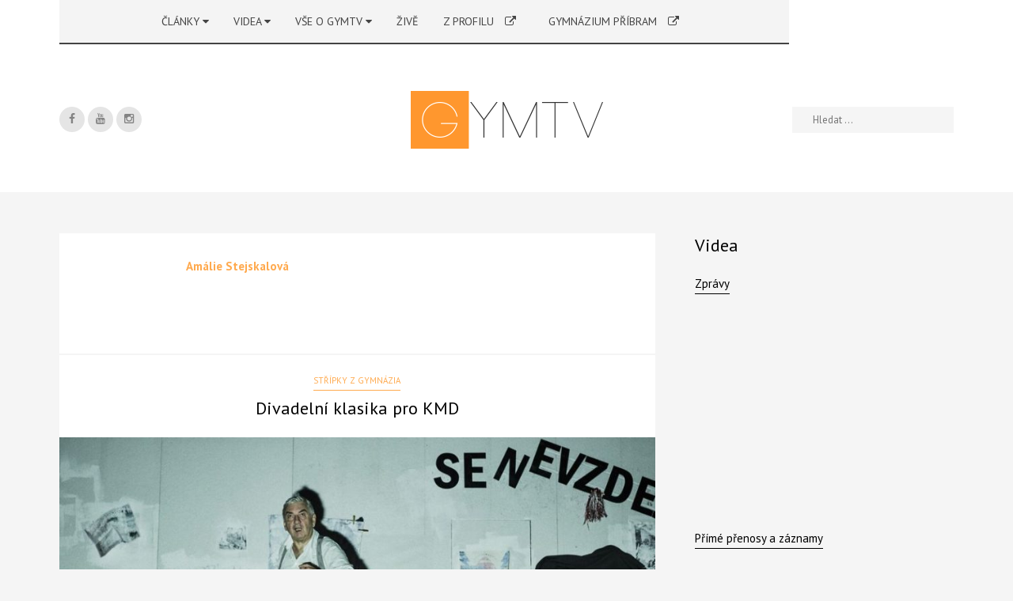

--- FILE ---
content_type: text/html; charset=UTF-8
request_url: https://gymtv.pb.cz/author/amaliestejskalova/
body_size: 25489
content:
<!DOCTYPE html>
<html lang="cs" class="no-js interpol-sticky-header-yes yes-responsive">
<head>
<meta charset="UTF-8">
<meta name="viewport" content="width=device-width, user-scalable=no, initial-scale=1.0, minimum-scale=1.0, maximum-scale=1.0">
<link rel="profile" href="https://gmpg.org/xfn/11">
<link rel="pingback" href="https://gymtv.pb.cz/xmlrpc.php">
<link rel="shortcut icon" href="https://gymtv.pb.cz/fotografie/2016/12/favicon_logo.png">

<script>(function(){document.documentElement.className+=' js'})();</script>

<title>Amálie Stejskalová &#8211; GymTV</title>

	  <meta name='robots' content='max-image-preview:large' />
<link rel='dns-prefetch' href='//fonts.googleapis.com' />
<link rel="alternate" type="application/rss+xml" title="GymTV &raquo; RSS zdroj" href="https://gymtv.pb.cz/feed/" />
<link rel="alternate" type="application/rss+xml" title="GymTV &raquo; RSS komentářů" href="https://gymtv.pb.cz/comments/feed/" />
<link rel="alternate" type="application/rss+xml" title="GymTV &raquo; RSS pro autora Amálie Stejskalová" href="https://gymtv.pb.cz/author/amaliestejskalova/feed/" />
<style id='wp-img-auto-sizes-contain-inline-css' type='text/css'>
img:is([sizes=auto i],[sizes^="auto," i]){contain-intrinsic-size:3000px 1500px}
/*# sourceURL=wp-img-auto-sizes-contain-inline-css */
</style>
<style id='wp-emoji-styles-inline-css' type='text/css'>

	img.wp-smiley, img.emoji {
		display: inline !important;
		border: none !important;
		box-shadow: none !important;
		height: 1em !important;
		width: 1em !important;
		margin: 0 0.07em !important;
		vertical-align: -0.1em !important;
		background: none !important;
		padding: 0 !important;
	}
/*# sourceURL=wp-emoji-styles-inline-css */
</style>
<style id='wp-block-library-inline-css' type='text/css'>
:root{--wp-block-synced-color:#7a00df;--wp-block-synced-color--rgb:122,0,223;--wp-bound-block-color:var(--wp-block-synced-color);--wp-editor-canvas-background:#ddd;--wp-admin-theme-color:#007cba;--wp-admin-theme-color--rgb:0,124,186;--wp-admin-theme-color-darker-10:#006ba1;--wp-admin-theme-color-darker-10--rgb:0,107,160.5;--wp-admin-theme-color-darker-20:#005a87;--wp-admin-theme-color-darker-20--rgb:0,90,135;--wp-admin-border-width-focus:2px}@media (min-resolution:192dpi){:root{--wp-admin-border-width-focus:1.5px}}.wp-element-button{cursor:pointer}:root .has-very-light-gray-background-color{background-color:#eee}:root .has-very-dark-gray-background-color{background-color:#313131}:root .has-very-light-gray-color{color:#eee}:root .has-very-dark-gray-color{color:#313131}:root .has-vivid-green-cyan-to-vivid-cyan-blue-gradient-background{background:linear-gradient(135deg,#00d084,#0693e3)}:root .has-purple-crush-gradient-background{background:linear-gradient(135deg,#34e2e4,#4721fb 50%,#ab1dfe)}:root .has-hazy-dawn-gradient-background{background:linear-gradient(135deg,#faaca8,#dad0ec)}:root .has-subdued-olive-gradient-background{background:linear-gradient(135deg,#fafae1,#67a671)}:root .has-atomic-cream-gradient-background{background:linear-gradient(135deg,#fdd79a,#004a59)}:root .has-nightshade-gradient-background{background:linear-gradient(135deg,#330968,#31cdcf)}:root .has-midnight-gradient-background{background:linear-gradient(135deg,#020381,#2874fc)}:root{--wp--preset--font-size--normal:16px;--wp--preset--font-size--huge:42px}.has-regular-font-size{font-size:1em}.has-larger-font-size{font-size:2.625em}.has-normal-font-size{font-size:var(--wp--preset--font-size--normal)}.has-huge-font-size{font-size:var(--wp--preset--font-size--huge)}:root .has-text-align-center{text-align:center}:root .has-text-align-left{text-align:left}:root .has-text-align-right{text-align:right}.has-fit-text{white-space:nowrap!important}#end-resizable-editor-section{display:none}.aligncenter{clear:both}.items-justified-left{justify-content:flex-start}.items-justified-center{justify-content:center}.items-justified-right{justify-content:flex-end}.items-justified-space-between{justify-content:space-between}.screen-reader-text{word-wrap:normal!important;border:0;clip-path:inset(50%);height:1px;margin:-1px;overflow:hidden;padding:0;position:absolute;width:1px}.screen-reader-text:focus{background-color:#ddd;clip-path:none;color:#444;display:block;font-size:1em;height:auto;left:5px;line-height:normal;padding:15px 23px 14px;text-decoration:none;top:5px;width:auto;z-index:100000}html :where(.has-border-color){border-style:solid}html :where([style*=border-top-color]){border-top-style:solid}html :where([style*=border-right-color]){border-right-style:solid}html :where([style*=border-bottom-color]){border-bottom-style:solid}html :where([style*=border-left-color]){border-left-style:solid}html :where([style*=border-width]){border-style:solid}html :where([style*=border-top-width]){border-top-style:solid}html :where([style*=border-right-width]){border-right-style:solid}html :where([style*=border-bottom-width]){border-bottom-style:solid}html :where([style*=border-left-width]){border-left-style:solid}html :where(img[class*=wp-image-]){height:auto;max-width:100%}:where(figure){margin:0 0 1em}html :where(.is-position-sticky){--wp-admin--admin-bar--position-offset:var(--wp-admin--admin-bar--height,0px)}@media screen and (max-width:600px){html :where(.is-position-sticky){--wp-admin--admin-bar--position-offset:0px}}

/*# sourceURL=wp-block-library-inline-css */
</style><style id='global-styles-inline-css' type='text/css'>
:root{--wp--preset--aspect-ratio--square: 1;--wp--preset--aspect-ratio--4-3: 4/3;--wp--preset--aspect-ratio--3-4: 3/4;--wp--preset--aspect-ratio--3-2: 3/2;--wp--preset--aspect-ratio--2-3: 2/3;--wp--preset--aspect-ratio--16-9: 16/9;--wp--preset--aspect-ratio--9-16: 9/16;--wp--preset--color--black: #000000;--wp--preset--color--cyan-bluish-gray: #abb8c3;--wp--preset--color--white: #ffffff;--wp--preset--color--pale-pink: #f78da7;--wp--preset--color--vivid-red: #cf2e2e;--wp--preset--color--luminous-vivid-orange: #ff6900;--wp--preset--color--luminous-vivid-amber: #fcb900;--wp--preset--color--light-green-cyan: #7bdcb5;--wp--preset--color--vivid-green-cyan: #00d084;--wp--preset--color--pale-cyan-blue: #8ed1fc;--wp--preset--color--vivid-cyan-blue: #0693e3;--wp--preset--color--vivid-purple: #9b51e0;--wp--preset--gradient--vivid-cyan-blue-to-vivid-purple: linear-gradient(135deg,rgb(6,147,227) 0%,rgb(155,81,224) 100%);--wp--preset--gradient--light-green-cyan-to-vivid-green-cyan: linear-gradient(135deg,rgb(122,220,180) 0%,rgb(0,208,130) 100%);--wp--preset--gradient--luminous-vivid-amber-to-luminous-vivid-orange: linear-gradient(135deg,rgb(252,185,0) 0%,rgb(255,105,0) 100%);--wp--preset--gradient--luminous-vivid-orange-to-vivid-red: linear-gradient(135deg,rgb(255,105,0) 0%,rgb(207,46,46) 100%);--wp--preset--gradient--very-light-gray-to-cyan-bluish-gray: linear-gradient(135deg,rgb(238,238,238) 0%,rgb(169,184,195) 100%);--wp--preset--gradient--cool-to-warm-spectrum: linear-gradient(135deg,rgb(74,234,220) 0%,rgb(151,120,209) 20%,rgb(207,42,186) 40%,rgb(238,44,130) 60%,rgb(251,105,98) 80%,rgb(254,248,76) 100%);--wp--preset--gradient--blush-light-purple: linear-gradient(135deg,rgb(255,206,236) 0%,rgb(152,150,240) 100%);--wp--preset--gradient--blush-bordeaux: linear-gradient(135deg,rgb(254,205,165) 0%,rgb(254,45,45) 50%,rgb(107,0,62) 100%);--wp--preset--gradient--luminous-dusk: linear-gradient(135deg,rgb(255,203,112) 0%,rgb(199,81,192) 50%,rgb(65,88,208) 100%);--wp--preset--gradient--pale-ocean: linear-gradient(135deg,rgb(255,245,203) 0%,rgb(182,227,212) 50%,rgb(51,167,181) 100%);--wp--preset--gradient--electric-grass: linear-gradient(135deg,rgb(202,248,128) 0%,rgb(113,206,126) 100%);--wp--preset--gradient--midnight: linear-gradient(135deg,rgb(2,3,129) 0%,rgb(40,116,252) 100%);--wp--preset--font-size--small: 13px;--wp--preset--font-size--medium: 20px;--wp--preset--font-size--large: 36px;--wp--preset--font-size--x-large: 42px;--wp--preset--spacing--20: 0.44rem;--wp--preset--spacing--30: 0.67rem;--wp--preset--spacing--40: 1rem;--wp--preset--spacing--50: 1.5rem;--wp--preset--spacing--60: 2.25rem;--wp--preset--spacing--70: 3.38rem;--wp--preset--spacing--80: 5.06rem;--wp--preset--shadow--natural: 6px 6px 9px rgba(0, 0, 0, 0.2);--wp--preset--shadow--deep: 12px 12px 50px rgba(0, 0, 0, 0.4);--wp--preset--shadow--sharp: 6px 6px 0px rgba(0, 0, 0, 0.2);--wp--preset--shadow--outlined: 6px 6px 0px -3px rgb(255, 255, 255), 6px 6px rgb(0, 0, 0);--wp--preset--shadow--crisp: 6px 6px 0px rgb(0, 0, 0);}:where(.is-layout-flex){gap: 0.5em;}:where(.is-layout-grid){gap: 0.5em;}body .is-layout-flex{display: flex;}.is-layout-flex{flex-wrap: wrap;align-items: center;}.is-layout-flex > :is(*, div){margin: 0;}body .is-layout-grid{display: grid;}.is-layout-grid > :is(*, div){margin: 0;}:where(.wp-block-columns.is-layout-flex){gap: 2em;}:where(.wp-block-columns.is-layout-grid){gap: 2em;}:where(.wp-block-post-template.is-layout-flex){gap: 1.25em;}:where(.wp-block-post-template.is-layout-grid){gap: 1.25em;}.has-black-color{color: var(--wp--preset--color--black) !important;}.has-cyan-bluish-gray-color{color: var(--wp--preset--color--cyan-bluish-gray) !important;}.has-white-color{color: var(--wp--preset--color--white) !important;}.has-pale-pink-color{color: var(--wp--preset--color--pale-pink) !important;}.has-vivid-red-color{color: var(--wp--preset--color--vivid-red) !important;}.has-luminous-vivid-orange-color{color: var(--wp--preset--color--luminous-vivid-orange) !important;}.has-luminous-vivid-amber-color{color: var(--wp--preset--color--luminous-vivid-amber) !important;}.has-light-green-cyan-color{color: var(--wp--preset--color--light-green-cyan) !important;}.has-vivid-green-cyan-color{color: var(--wp--preset--color--vivid-green-cyan) !important;}.has-pale-cyan-blue-color{color: var(--wp--preset--color--pale-cyan-blue) !important;}.has-vivid-cyan-blue-color{color: var(--wp--preset--color--vivid-cyan-blue) !important;}.has-vivid-purple-color{color: var(--wp--preset--color--vivid-purple) !important;}.has-black-background-color{background-color: var(--wp--preset--color--black) !important;}.has-cyan-bluish-gray-background-color{background-color: var(--wp--preset--color--cyan-bluish-gray) !important;}.has-white-background-color{background-color: var(--wp--preset--color--white) !important;}.has-pale-pink-background-color{background-color: var(--wp--preset--color--pale-pink) !important;}.has-vivid-red-background-color{background-color: var(--wp--preset--color--vivid-red) !important;}.has-luminous-vivid-orange-background-color{background-color: var(--wp--preset--color--luminous-vivid-orange) !important;}.has-luminous-vivid-amber-background-color{background-color: var(--wp--preset--color--luminous-vivid-amber) !important;}.has-light-green-cyan-background-color{background-color: var(--wp--preset--color--light-green-cyan) !important;}.has-vivid-green-cyan-background-color{background-color: var(--wp--preset--color--vivid-green-cyan) !important;}.has-pale-cyan-blue-background-color{background-color: var(--wp--preset--color--pale-cyan-blue) !important;}.has-vivid-cyan-blue-background-color{background-color: var(--wp--preset--color--vivid-cyan-blue) !important;}.has-vivid-purple-background-color{background-color: var(--wp--preset--color--vivid-purple) !important;}.has-black-border-color{border-color: var(--wp--preset--color--black) !important;}.has-cyan-bluish-gray-border-color{border-color: var(--wp--preset--color--cyan-bluish-gray) !important;}.has-white-border-color{border-color: var(--wp--preset--color--white) !important;}.has-pale-pink-border-color{border-color: var(--wp--preset--color--pale-pink) !important;}.has-vivid-red-border-color{border-color: var(--wp--preset--color--vivid-red) !important;}.has-luminous-vivid-orange-border-color{border-color: var(--wp--preset--color--luminous-vivid-orange) !important;}.has-luminous-vivid-amber-border-color{border-color: var(--wp--preset--color--luminous-vivid-amber) !important;}.has-light-green-cyan-border-color{border-color: var(--wp--preset--color--light-green-cyan) !important;}.has-vivid-green-cyan-border-color{border-color: var(--wp--preset--color--vivid-green-cyan) !important;}.has-pale-cyan-blue-border-color{border-color: var(--wp--preset--color--pale-cyan-blue) !important;}.has-vivid-cyan-blue-border-color{border-color: var(--wp--preset--color--vivid-cyan-blue) !important;}.has-vivid-purple-border-color{border-color: var(--wp--preset--color--vivid-purple) !important;}.has-vivid-cyan-blue-to-vivid-purple-gradient-background{background: var(--wp--preset--gradient--vivid-cyan-blue-to-vivid-purple) !important;}.has-light-green-cyan-to-vivid-green-cyan-gradient-background{background: var(--wp--preset--gradient--light-green-cyan-to-vivid-green-cyan) !important;}.has-luminous-vivid-amber-to-luminous-vivid-orange-gradient-background{background: var(--wp--preset--gradient--luminous-vivid-amber-to-luminous-vivid-orange) !important;}.has-luminous-vivid-orange-to-vivid-red-gradient-background{background: var(--wp--preset--gradient--luminous-vivid-orange-to-vivid-red) !important;}.has-very-light-gray-to-cyan-bluish-gray-gradient-background{background: var(--wp--preset--gradient--very-light-gray-to-cyan-bluish-gray) !important;}.has-cool-to-warm-spectrum-gradient-background{background: var(--wp--preset--gradient--cool-to-warm-spectrum) !important;}.has-blush-light-purple-gradient-background{background: var(--wp--preset--gradient--blush-light-purple) !important;}.has-blush-bordeaux-gradient-background{background: var(--wp--preset--gradient--blush-bordeaux) !important;}.has-luminous-dusk-gradient-background{background: var(--wp--preset--gradient--luminous-dusk) !important;}.has-pale-ocean-gradient-background{background: var(--wp--preset--gradient--pale-ocean) !important;}.has-electric-grass-gradient-background{background: var(--wp--preset--gradient--electric-grass) !important;}.has-midnight-gradient-background{background: var(--wp--preset--gradient--midnight) !important;}.has-small-font-size{font-size: var(--wp--preset--font-size--small) !important;}.has-medium-font-size{font-size: var(--wp--preset--font-size--medium) !important;}.has-large-font-size{font-size: var(--wp--preset--font-size--large) !important;}.has-x-large-font-size{font-size: var(--wp--preset--font-size--x-large) !important;}
/*# sourceURL=global-styles-inline-css */
</style>

<style id='classic-theme-styles-inline-css' type='text/css'>
.wp-block-button__link{background-color:#32373c;border-radius:9999px;box-shadow:none;color:#fff;font-size:1.125em;padding:calc(.667em + 2px) calc(1.333em + 2px);text-decoration:none}.wp-block-file__button{background:#32373c;color:#fff}.wp-block-accordion-heading{margin:0}.wp-block-accordion-heading__toggle{background-color:inherit!important;color:inherit!important}.wp-block-accordion-heading__toggle:not(:focus-visible){outline:none}.wp-block-accordion-heading__toggle:focus,.wp-block-accordion-heading__toggle:hover{background-color:inherit!important;border:none;box-shadow:none;color:inherit;padding:var(--wp--preset--spacing--20,1em) 0;text-decoration:none}.wp-block-accordion-heading__toggle:focus-visible{outline:auto;outline-offset:0}
/*# sourceURL=https://gymtv.pb.cz/wp-content/plugins/gutenberg/build/styles/block-library/classic.css */
</style>
<link rel='stylesheet' id='contact-form-7-css' href='https://gymtv.pb.cz/wp-content/plugins/contact-form-7/includes/css/styles.css?ver=6.1.4' type='text/css' media='all' />
<link rel='stylesheet' id='dashicons-css' href='https://gymtv.pb.cz/wp-includes/css/dashicons.min.css?ver=54548048d69a1489b75cca51fd533e33' type='text/css' media='all' />
<link rel='stylesheet' id='wpmm_fontawesome_css-css' href='https://gymtv.pb.cz/wp-content/plugins/wp-megamenu/assets/font-awesome-4.7.0/css/font-awesome.min.css?ver=4.7.0' type='text/css' media='all' />
<link rel='stylesheet' id='wpmm_icofont_css-css' href='https://gymtv.pb.cz/wp-content/plugins/wp-megamenu/assets/icofont/icofont.min.css?ver=1.0.1' type='text/css' media='all' />
<link rel='stylesheet' id='wpmm_css-css' href='https://gymtv.pb.cz/wp-content/plugins/wp-megamenu/assets/css/wpmm.css?ver=1.4.2' type='text/css' media='all' />
<link rel='stylesheet' id='wp_megamenu_generated_css-css' href='https://gymtv.pb.cz/fotografie/wp-megamenu/wp-megamenu.css?ver=1.4.2' type='text/css' media='all' />
<link rel='stylesheet' id='featuresbox_css-css' href='https://gymtv.pb.cz/wp-content/plugins/wp-megamenu/addons/wpmm-featuresbox/wpmm-featuresbox.css?ver=1' type='text/css' media='all' />
<link rel='stylesheet' id='postgrid_css-css' href='https://gymtv.pb.cz/wp-content/plugins/wp-megamenu/addons/wpmm-gridpost/wpmm-gridpost.css?ver=1' type='text/css' media='all' />
<link rel='stylesheet' id='wp-lightbox-2.min.css-css' href='https://gymtv.pb.cz/wp-content/plugins/wp-lightbox-2/styles/lightbox.min.cs_CZ.css?ver=1.3.4' type='text/css' media='all' />
<link rel='stylesheet' id='interpol-style-css' href='https://gymtv.pb.cz/wp-content/themes/interpol/style.css?ver=54548048d69a1489b75cca51fd533e33' type='text/css' media='all' />
<link rel='stylesheet' id='interpol-fontawesome-css' href='https://gymtv.pb.cz/wp-content/themes/interpol/fonts/font-awesome.min.css?ver=54548048d69a1489b75cca51fd533e33' type='text/css' media='all' />
<link rel='stylesheet' id='interpol-google-font-css' href='https://fonts.googleapis.com/css?family=PT+Sans%3A400%2C700%2C400italic%2C700italic&#038;ver=6.9' type='text/css' media='all' />
<link rel='stylesheet' id='lgc-unsemantic-grid-responsive-tablet-css' href='https://gymtv.pb.cz/wp-content/plugins/lightweight-grid-columns/css/unsemantic-grid-responsive-tablet.css?ver=1.0' type='text/css' media='all' />
<link rel='stylesheet' id='roboto-css' href='//fonts.googleapis.com/css?family=Roboto%3A100%2C100italic%2C300%2C300italic%2Cregular%2Citalic%2C500%2C500italic%2C700%2C700italic%2C900%2C900italic&#038;ver=1.4.2' type='text/css' media='all' />
<link rel='stylesheet' id='pt-sans-css' href='//fonts.googleapis.com/css?family=PT+Sans%3Aregular%2Citalic%2C700%2C700italic&#038;ver=1.4.2' type='text/css' media='all' />
<script type="text/javascript" src="https://gymtv.pb.cz/wp-includes/js/jquery/jquery.min.js?ver=3.7.1" id="jquery-core-js"></script>
<script type="text/javascript" src="https://gymtv.pb.cz/wp-includes/js/jquery/jquery-migrate.min.js?ver=3.4.1" id="jquery-migrate-js"></script>
<script type="text/javascript" id="3d-flip-book-client-locale-loader-js-extra">
/* <![CDATA[ */
var FB3D_CLIENT_LOCALE = {"ajaxurl":"https://gymtv.pb.cz/wp-admin/admin-ajax.php","dictionary":{"Table of contents":"Table of contents","Close":"Close","Bookmarks":"Bookmarks","Thumbnails":"Thumbnails","Search":"Search","Share":"Share","Facebook":"Facebook","Twitter":"Twitter","Email":"Email","Play":"Play","Previous page":"Previous page","Next page":"Next page","Zoom in":"Zoom in","Zoom out":"Zoom out","Fit view":"Fit view","Auto play":"Auto play","Full screen":"Full screen","More":"More","Smart pan":"Smart pan","Single page":"Single page","Sounds":"Sounds","Stats":"Stats","Print":"Print","Download":"Download","Goto first page":"Goto first page","Goto last page":"Goto last page"},"images":"https://gymtv.pb.cz/wp-content/plugins/interactive-3d-flipbook-powered-physics-engine/assets/images/","jsData":{"urls":[],"posts":{"ids_mis":[],"ids":[]},"pages":[],"firstPages":[],"bookCtrlProps":[],"bookTemplates":[]},"key":"3d-flip-book","pdfJS":{"pdfJsLib":"https://gymtv.pb.cz/wp-content/plugins/interactive-3d-flipbook-powered-physics-engine/assets/js/pdf.min.js?ver=4.3.136","pdfJsWorker":"https://gymtv.pb.cz/wp-content/plugins/interactive-3d-flipbook-powered-physics-engine/assets/js/pdf.worker.js?ver=4.3.136","stablePdfJsLib":"https://gymtv.pb.cz/wp-content/plugins/interactive-3d-flipbook-powered-physics-engine/assets/js/stable/pdf.min.js?ver=2.5.207","stablePdfJsWorker":"https://gymtv.pb.cz/wp-content/plugins/interactive-3d-flipbook-powered-physics-engine/assets/js/stable/pdf.worker.js?ver=2.5.207","pdfJsCMapUrl":"https://gymtv.pb.cz/wp-content/plugins/interactive-3d-flipbook-powered-physics-engine/assets/cmaps/"},"cacheurl":"https://gymtv.pb.cz/fotografie/3d-flip-book/cache/","pluginsurl":"https://gymtv.pb.cz/wp-content/plugins/","pluginurl":"https://gymtv.pb.cz/wp-content/plugins/interactive-3d-flipbook-powered-physics-engine/","thumbnailSize":{"width":"290","height":"290"},"version":"1.16.17"};
//# sourceURL=3d-flip-book-client-locale-loader-js-extra
/* ]]> */
</script>
<script type="text/javascript" src="https://gymtv.pb.cz/wp-content/plugins/interactive-3d-flipbook-powered-physics-engine/assets/js/client-locale-loader.js?ver=1.16.17" id="3d-flip-book-client-locale-loader-js" async="async" data-wp-strategy="async"></script>
<script type="text/javascript" src="https://gymtv.pb.cz/wp-content/plugins/wp-megamenu/addons/wpmm-featuresbox/wpmm-featuresbox.js?ver=1" id="featuresbox-style-js"></script>
<script type="text/javascript" id="postgrid-style-js-extra">
/* <![CDATA[ */
var postgrid_ajax_load = {"ajax_url":"https://gymtv.pb.cz/wp-admin/admin-ajax.php","redirecturl":"https://gymtv.pb.cz/"};
//# sourceURL=postgrid-style-js-extra
/* ]]> */
</script>
<script type="text/javascript" src="https://gymtv.pb.cz/wp-content/plugins/wp-megamenu/addons/wpmm-gridpost/wpmm-gridpost.js?ver=1" id="postgrid-style-js"></script>
<link rel="https://api.w.org/" href="https://gymtv.pb.cz/wp-json/" /><link rel="alternate" title="JSON" type="application/json" href="https://gymtv.pb.cz/wp-json/wp/v2/users/112" /><link rel="EditURI" type="application/rsd+xml" title="RSD" href="https://gymtv.pb.cz/xmlrpc.php?rsd" />
		<!--[if lt IE 9]>
			<link rel="stylesheet" href="https://gymtv.pb.cz/wp-content/plugins/lightweight-grid-columns/css/ie.min.css" />
		<![endif]-->
	<style>.wp-megamenu-wrap &gt; ul.wp-megamenu &gt; li.wpmm_mega_menu &gt; .wpmm-strees-row-container 
                        &gt; ul.wp-megamenu-sub-menu { width: 1000pxpx !important;}.wp-megamenu &gt; li.wp-megamenu-item-22967.wpmm-item-fixed-width  &gt; ul.wp-megamenu-sub-menu { width: 1000pxpx !important;left: calc(100% - 500px - 20px) !important}.wp-megamenu-wrap .wpmm-nav-wrap &gt; ul.wp-megamenu li.wpmm_dropdown_menu ul.wp-megamenu-sub-menu li.menu-item-has-children.wp-megamenu-item-22967.wpmm-submenu-left &gt; ul.wp-megamenu-sub-menu {right: 100%;}.wpmm-nav-wrap ul.wp-megamenu&gt;li ul.wp-megamenu-sub-menu #wp-megamenu-item-22967&gt;a { text-align: left !important;}.wpmm-nav-wrap .wp-megamenu&gt;li&gt;ul.wp-megamenu-sub-menu li#wp-megamenu-item-22967&gt;a { }li#wp-megamenu-item-22967&gt; ul ul ul&gt; li { width: 100%; display: inline-block;} li#wp-megamenu-item-22967 a { }#wp-megamenu-item-22967&gt; .wp-megamenu-sub-menu { }.wp-megamenu-wrap &gt; ul.wp-megamenu &gt; li.wpmm_mega_menu &gt; .wpmm-strees-row-container 
                        &gt; ul.wp-megamenu-sub-menu { width: 100% !important;}.wp-megamenu &gt; li.wp-megamenu-item-14388.wpmm-item-fixed-width  &gt; ul.wp-megamenu-sub-menu { width: 100% !important;}.wp-megamenu-wrap .wpmm-nav-wrap &gt; ul.wp-megamenu li.wpmm_dropdown_menu ul.wp-megamenu-sub-menu li.menu-item-has-children.wp-megamenu-item-14388.wpmm-submenu-right &gt; ul.wp-megamenu-sub-menu {left: 100%;}.wpmm-nav-wrap ul.wp-megamenu&gt;li ul.wp-megamenu-sub-menu #wp-megamenu-item-14388&gt;a { text-align: left !important;}.wpmm-nav-wrap .wp-megamenu&gt;li&gt;ul.wp-megamenu-sub-menu li#wp-megamenu-item-14388&gt;a { }li#wp-megamenu-item-14388&gt; ul ul ul&gt; li { margin-left: px !important;width: 100%; display: inline-block;} li#wp-megamenu-item-14388 a { padding-left: px !important;}#wp-megamenu-item-14388&gt; .wp-megamenu-sub-menu { padding-left: px !important;}.wp-megamenu-wrap &gt; ul.wp-megamenu &gt; li.wpmm_mega_menu &gt; .wpmm-strees-row-container 
                        &gt; ul.wp-megamenu-sub-menu { width: 1000pxpx !important;}.wp-megamenu &gt; li.wp-megamenu-item-22977.wpmm-item-fixed-width  &gt; ul.wp-megamenu-sub-menu { width: 1000pxpx !important;left: calc(100% - 500px - 20px) !important}.wpmm-nav-wrap ul.wp-megamenu&gt;li ul.wp-megamenu-sub-menu #wp-megamenu-item-22977&gt;a { }.wpmm-nav-wrap .wp-megamenu&gt;li&gt;ul.wp-megamenu-sub-menu li#wp-megamenu-item-22977&gt;a { }li#wp-megamenu-item-22977&gt; ul ul ul&gt; li { width: 100%; display: inline-block;} li#wp-megamenu-item-22977 a { }#wp-megamenu-item-22977&gt; .wp-megamenu-sub-menu { }.wp-megamenu-wrap &gt; ul.wp-megamenu &gt; li.wpmm_mega_menu &gt; .wpmm-strees-row-container 
                        &gt; ul.wp-megamenu-sub-menu { width: 100% !important;}.wp-megamenu &gt; li.wp-megamenu-item-36436.wpmm-item-fixed-width  &gt; ul.wp-megamenu-sub-menu { width: 100% !important;}.wpmm-nav-wrap ul.wp-megamenu&gt;li ul.wp-megamenu-sub-menu #wp-megamenu-item-36436&gt;a { }.wpmm-nav-wrap .wp-megamenu&gt;li&gt;ul.wp-megamenu-sub-menu li#wp-megamenu-item-36436&gt;a { }li#wp-megamenu-item-36436&gt; ul ul ul&gt; li { width: 100%; display: inline-block;} li#wp-megamenu-item-36436 a { }#wp-megamenu-item-36436&gt; .wp-megamenu-sub-menu { }.wp-megamenu-wrap &gt; ul.wp-megamenu &gt; li.wpmm_mega_menu &gt; .wpmm-strees-row-container 
                        &gt; ul.wp-megamenu-sub-menu { width: 100% !important;}.wp-megamenu &gt; li.wp-megamenu-item-36441.wpmm-item-fixed-width  &gt; ul.wp-megamenu-sub-menu { width: 100% !important;}.wp-megamenu-wrap .wpmm-nav-wrap &gt; ul.wp-megamenu li.wpmm_dropdown_menu ul.wp-megamenu-sub-menu li.menu-item-has-children.wp-megamenu-item-36441.wpmm-submenu-right &gt; ul.wp-megamenu-sub-menu {left: 100%;}.wpmm-nav-wrap ul.wp-megamenu&gt;li ul.wp-megamenu-sub-menu #wp-megamenu-item-36441&gt;a { text-align: left !important;}.wpmm-nav-wrap .wp-megamenu&gt;li&gt;ul.wp-megamenu-sub-menu li#wp-megamenu-item-36441&gt;a { }li#wp-megamenu-item-36441&gt; ul ul ul&gt; li { width: 100%; display: inline-block;} li#wp-megamenu-item-36441 a { }#wp-megamenu-item-36441&gt; .wp-megamenu-sub-menu { }.wp-megamenu-wrap &gt; ul.wp-megamenu &gt; li.wpmm_mega_menu &gt; .wpmm-strees-row-container 
                        &gt; ul.wp-megamenu-sub-menu { width: 100% !important;}.wp-megamenu &gt; li.wp-megamenu-item-36442.wpmm-item-fixed-width  &gt; ul.wp-megamenu-sub-menu { width: 100% !important;}.wpmm-nav-wrap ul.wp-megamenu&gt;li ul.wp-megamenu-sub-menu #wp-megamenu-item-36442&gt;a { }.wpmm-nav-wrap .wp-megamenu&gt;li&gt;ul.wp-megamenu-sub-menu li#wp-megamenu-item-36442&gt;a { }li#wp-megamenu-item-36442&gt; ul ul ul&gt; li { width: 100%; display: inline-block;} li#wp-megamenu-item-36442 a { }#wp-megamenu-item-36442&gt; .wp-megamenu-sub-menu { }.wp-megamenu-wrap &gt; ul.wp-megamenu &gt; li.wpmm_mega_menu &gt; .wpmm-strees-row-container 
                        &gt; ul.wp-megamenu-sub-menu { width: 100% !important;}.wp-megamenu &gt; li.wp-megamenu-item-22968.wpmm-item-fixed-width  &gt; ul.wp-megamenu-sub-menu { width: 100% !important;}.wpmm-nav-wrap ul.wp-megamenu&gt;li ul.wp-megamenu-sub-menu #wp-megamenu-item-22968&gt;a { }.wpmm-nav-wrap .wp-megamenu&gt;li&gt;ul.wp-megamenu-sub-menu li#wp-megamenu-item-22968&gt;a { }li#wp-megamenu-item-22968&gt; ul ul ul&gt; li { width: 100%; display: inline-block;} li#wp-megamenu-item-22968 a { }#wp-megamenu-item-22968&gt; .wp-megamenu-sub-menu { }.wp-megamenu-wrap &gt; ul.wp-megamenu &gt; li.wpmm_mega_menu &gt; .wpmm-strees-row-container 
                        &gt; ul.wp-megamenu-sub-menu { width: 100% !important;}.wp-megamenu &gt; li.wp-megamenu-item-22972.wpmm-item-fixed-width  &gt; ul.wp-megamenu-sub-menu { width: 100% !important;}.wpmm-nav-wrap ul.wp-megamenu&gt;li ul.wp-megamenu-sub-menu #wp-megamenu-item-22972&gt;a { }.wpmm-nav-wrap .wp-megamenu&gt;li&gt;ul.wp-megamenu-sub-menu li#wp-megamenu-item-22972&gt;a { }li#wp-megamenu-item-22972&gt; ul ul ul&gt; li { width: 100%; display: inline-block;} li#wp-megamenu-item-22972 a { }#wp-megamenu-item-22972&gt; .wp-megamenu-sub-menu { }.wp-megamenu-wrap &gt; ul.wp-megamenu &gt; li.wpmm_mega_menu &gt; .wpmm-strees-row-container 
                        &gt; ul.wp-megamenu-sub-menu { width: 100% !important;}.wp-megamenu &gt; li.wp-megamenu-item-36443.wpmm-item-fixed-width  &gt; ul.wp-megamenu-sub-menu { width: 100% !important;}.wp-megamenu-wrap .wpmm-nav-wrap &gt; ul.wp-megamenu li.wpmm_dropdown_menu ul.wp-megamenu-sub-menu li.menu-item-has-children.wp-megamenu-item-36443.wpmm-submenu-right &gt; ul.wp-megamenu-sub-menu {left: 100%;}.wpmm-nav-wrap ul.wp-megamenu&gt;li ul.wp-megamenu-sub-menu #wp-megamenu-item-36443&gt;a { text-align: left !important;}.wpmm-nav-wrap .wp-megamenu&gt;li&gt;ul.wp-megamenu-sub-menu li#wp-megamenu-item-36443&gt;a { }li#wp-megamenu-item-36443&gt; ul ul ul&gt; li { width: 100%; display: inline-block;} li#wp-megamenu-item-36443 a { }#wp-megamenu-item-36443&gt; .wp-megamenu-sub-menu { }.wp-megamenu-wrap &gt; ul.wp-megamenu &gt; li.wpmm_mega_menu &gt; .wpmm-strees-row-container 
                        &gt; ul.wp-megamenu-sub-menu { width: 100% !important;}.wp-megamenu &gt; li.wp-megamenu-item-42399.wpmm-item-fixed-width  &gt; ul.wp-megamenu-sub-menu { width: 100% !important;}.wp-megamenu-wrap .wpmm-nav-wrap &gt; ul.wp-megamenu li.wpmm_dropdown_menu ul.wp-megamenu-sub-menu li.menu-item-has-children.wp-megamenu-item-42399.wpmm-submenu-right &gt; ul.wp-megamenu-sub-menu {left: 100%;}.wpmm-nav-wrap ul.wp-megamenu&gt;li ul.wp-megamenu-sub-menu #wp-megamenu-item-42399&gt;a { text-align: left !important;}.wpmm-nav-wrap .wp-megamenu&gt;li&gt;ul.wp-megamenu-sub-menu li#wp-megamenu-item-42399&gt;a { }li#wp-megamenu-item-42399&gt; ul ul ul&gt; li { margin-left: px !important;width: 100%; display: inline-block;} li#wp-megamenu-item-42399 a { padding-left: px !important;}#wp-megamenu-item-42399&gt; .wp-megamenu-sub-menu { padding-left: px !important;}.wp-megamenu-wrap &gt; ul.wp-megamenu &gt; li.wpmm_mega_menu &gt; .wpmm-strees-row-container 
                        &gt; ul.wp-megamenu-sub-menu { width: 100% !important;}.wp-megamenu &gt; li.wp-megamenu-item-85473.wpmm-item-fixed-width  &gt; ul.wp-megamenu-sub-menu { width: 100% !important;}.wpmm-nav-wrap ul.wp-megamenu&gt;li ul.wp-megamenu-sub-menu #wp-megamenu-item-85473&gt;a { }.wpmm-nav-wrap .wp-megamenu&gt;li&gt;ul.wp-megamenu-sub-menu li#wp-megamenu-item-85473&gt;a { }li#wp-megamenu-item-85473&gt; ul ul ul&gt; li { width: 100%; display: inline-block;} li#wp-megamenu-item-85473 a { }#wp-megamenu-item-85473&gt; .wp-megamenu-sub-menu { }.wp-megamenu-wrap &gt; ul.wp-megamenu &gt; li.wpmm_mega_menu &gt; .wpmm-strees-row-container 
                        &gt; ul.wp-megamenu-sub-menu { width: 100% !important;}.wp-megamenu &gt; li.wp-megamenu-item-85477.wpmm-item-fixed-width  &gt; ul.wp-megamenu-sub-menu { width: 100% !important;}.wpmm-nav-wrap ul.wp-megamenu&gt;li ul.wp-megamenu-sub-menu #wp-megamenu-item-85477&gt;a { }.wpmm-nav-wrap .wp-megamenu&gt;li&gt;ul.wp-megamenu-sub-menu li#wp-megamenu-item-85477&gt;a { }li#wp-megamenu-item-85477&gt; ul ul ul&gt; li { width: 100%; display: inline-block;} li#wp-megamenu-item-85477 a { }#wp-megamenu-item-85477&gt; .wp-megamenu-sub-menu { }.wp-megamenu-wrap &gt; ul.wp-megamenu &gt; li.wpmm_mega_menu &gt; .wpmm-strees-row-container 
                        &gt; ul.wp-megamenu-sub-menu { width: 100% !important;}.wp-megamenu &gt; li.wp-megamenu-item-85485.wpmm-item-fixed-width  &gt; ul.wp-megamenu-sub-menu { width: 100% !important;}.wpmm-nav-wrap ul.wp-megamenu&gt;li ul.wp-megamenu-sub-menu #wp-megamenu-item-85485&gt;a { }.wpmm-nav-wrap .wp-megamenu&gt;li&gt;ul.wp-megamenu-sub-menu li#wp-megamenu-item-85485&gt;a { }li#wp-megamenu-item-85485&gt; ul ul ul&gt; li { width: 100%; display: inline-block;} li#wp-megamenu-item-85485 a { }#wp-megamenu-item-85485&gt; .wp-megamenu-sub-menu { }.wp-megamenu-wrap &gt; ul.wp-megamenu &gt; li.wpmm_mega_menu &gt; .wpmm-strees-row-container 
                        &gt; ul.wp-megamenu-sub-menu { width: 100% !important;}.wp-megamenu &gt; li.wp-megamenu-item-85490.wpmm-item-fixed-width  &gt; ul.wp-megamenu-sub-menu { width: 100% !important;}.wpmm-nav-wrap ul.wp-megamenu&gt;li ul.wp-megamenu-sub-menu #wp-megamenu-item-85490&gt;a { }.wpmm-nav-wrap .wp-megamenu&gt;li&gt;ul.wp-megamenu-sub-menu li#wp-megamenu-item-85490&gt;a { }li#wp-megamenu-item-85490&gt; ul ul ul&gt; li { width: 100%; display: inline-block;} li#wp-megamenu-item-85490 a { }#wp-megamenu-item-85490&gt; .wp-megamenu-sub-menu { }.wp-megamenu-wrap &gt; ul.wp-megamenu &gt; li.wpmm_mega_menu &gt; .wpmm-strees-row-container 
                        &gt; ul.wp-megamenu-sub-menu { width: 100% !important;}.wp-megamenu &gt; li.wp-megamenu-item-85491.wpmm-item-fixed-width  &gt; ul.wp-megamenu-sub-menu { width: 100% !important;}.wpmm-nav-wrap ul.wp-megamenu&gt;li ul.wp-megamenu-sub-menu #wp-megamenu-item-85491&gt;a { }.wpmm-nav-wrap .wp-megamenu&gt;li&gt;ul.wp-megamenu-sub-menu li#wp-megamenu-item-85491&gt;a { }li#wp-megamenu-item-85491&gt; ul ul ul&gt; li { width: 100%; display: inline-block;} li#wp-megamenu-item-85491 a { }#wp-megamenu-item-85491&gt; .wp-megamenu-sub-menu { }.wp-megamenu-wrap &gt; ul.wp-megamenu &gt; li.wpmm_mega_menu &gt; .wpmm-strees-row-container 
                        &gt; ul.wp-megamenu-sub-menu { width: 100% !important;}.wp-megamenu &gt; li.wp-megamenu-item-85492.wpmm-item-fixed-width  &gt; ul.wp-megamenu-sub-menu { width: 100% !important;}.wpmm-nav-wrap ul.wp-megamenu&gt;li ul.wp-megamenu-sub-menu #wp-megamenu-item-85492&gt;a { }.wpmm-nav-wrap .wp-megamenu&gt;li&gt;ul.wp-megamenu-sub-menu li#wp-megamenu-item-85492&gt;a { }li#wp-megamenu-item-85492&gt; ul ul ul&gt; li { width: 100%; display: inline-block;} li#wp-megamenu-item-85492 a { }#wp-megamenu-item-85492&gt; .wp-megamenu-sub-menu { }.wp-megamenu-wrap &gt; ul.wp-megamenu &gt; li.wpmm_mega_menu &gt; .wpmm-strees-row-container 
                        &gt; ul.wp-megamenu-sub-menu { width: 100% !important;}.wp-megamenu &gt; li.wp-megamenu-item-88052.wpmm-item-fixed-width  &gt; ul.wp-megamenu-sub-menu { width: 100% !important;}.wpmm-nav-wrap ul.wp-megamenu&gt;li ul.wp-megamenu-sub-menu #wp-megamenu-item-88052&gt;a { }.wpmm-nav-wrap .wp-megamenu&gt;li&gt;ul.wp-megamenu-sub-menu li#wp-megamenu-item-88052&gt;a { }li#wp-megamenu-item-88052&gt; ul ul ul&gt; li { width: 100%; display: inline-block;} li#wp-megamenu-item-88052 a { }#wp-megamenu-item-88052&gt; .wp-megamenu-sub-menu { }.wp-megamenu-wrap &gt; ul.wp-megamenu &gt; li.wpmm_mega_menu &gt; .wpmm-strees-row-container 
                        &gt; ul.wp-megamenu-sub-menu { width: 100% !important;}.wp-megamenu &gt; li.wp-megamenu-item-85501.wpmm-item-fixed-width  &gt; ul.wp-megamenu-sub-menu { width: 100% !important;}.wp-megamenu-wrap .wpmm-nav-wrap &gt; ul.wp-megamenu li.wpmm_dropdown_menu ul.wp-megamenu-sub-menu li.menu-item-has-children.wp-megamenu-item-85501.wpmm-submenu-right &gt; ul.wp-megamenu-sub-menu {left: 100%;}.wpmm-nav-wrap ul.wp-megamenu&gt;li ul.wp-megamenu-sub-menu #wp-megamenu-item-85501&gt;a { font-size: 16px !important;font-weight: 300 !important;text-align: left !important;}.wpmm-nav-wrap .wp-megamenu&gt;li&gt;ul.wp-megamenu-sub-menu li#wp-megamenu-item-85501&gt;a { }li#wp-megamenu-item-85501&gt; ul ul ul&gt; li { margin-left: px !important;width: 100%; display: inline-block;} li#wp-megamenu-item-85501 a { padding-left: px !important;}#wp-megamenu-item-85501&gt; .wp-megamenu-sub-menu { padding-left: px !important;}.wp-megamenu-wrap &gt; ul.wp-megamenu &gt; li.wpmm_mega_menu &gt; .wpmm-strees-row-container 
                        &gt; ul.wp-megamenu-sub-menu { width: 100% !important;}.wp-megamenu &gt; li.wp-megamenu-item-96283.wpmm-item-fixed-width  &gt; ul.wp-megamenu-sub-menu { width: 100% !important;}.wpmm-nav-wrap ul.wp-megamenu&gt;li ul.wp-megamenu-sub-menu #wp-megamenu-item-96283&gt;a { }.wpmm-nav-wrap .wp-megamenu&gt;li&gt;ul.wp-megamenu-sub-menu li#wp-megamenu-item-96283&gt;a { }li#wp-megamenu-item-96283&gt; ul ul ul&gt; li { width: 100%; display: inline-block;} li#wp-megamenu-item-96283 a { }#wp-megamenu-item-96283&gt; .wp-megamenu-sub-menu { }.wp-megamenu-wrap &gt; ul.wp-megamenu &gt; li.wpmm_mega_menu &gt; .wpmm-strees-row-container 
                        &gt; ul.wp-megamenu-sub-menu { width: 100% !important;}.wp-megamenu &gt; li.wp-megamenu-item-41633.wpmm-item-fixed-width  &gt; ul.wp-megamenu-sub-menu { width: 100% !important;}.wpmm-nav-wrap ul.wp-megamenu&gt;li ul.wp-megamenu-sub-menu #wp-megamenu-item-41633&gt;a { }.wpmm-nav-wrap .wp-megamenu&gt;li&gt;ul.wp-megamenu-sub-menu li#wp-megamenu-item-41633&gt;a { }li#wp-megamenu-item-41633&gt; ul ul ul&gt; li { width: 100%; display: inline-block;} li#wp-megamenu-item-41633 a { }#wp-megamenu-item-41633&gt; .wp-megamenu-sub-menu { }.wp-megamenu-wrap &gt; ul.wp-megamenu &gt; li.wpmm_mega_menu &gt; .wpmm-strees-row-container 
                        &gt; ul.wp-megamenu-sub-menu { width: 100% !important;}.wp-megamenu &gt; li.wp-megamenu-item-34794.wpmm-item-fixed-width  &gt; ul.wp-megamenu-sub-menu { width: 100% !important;}.wpmm-nav-wrap ul.wp-megamenu&gt;li ul.wp-megamenu-sub-menu #wp-megamenu-item-34794&gt;a { }.wpmm-nav-wrap .wp-megamenu&gt;li&gt;ul.wp-megamenu-sub-menu li#wp-megamenu-item-34794&gt;a { }li#wp-megamenu-item-34794&gt; ul ul ul&gt; li { width: 100%; display: inline-block;} li#wp-megamenu-item-34794 a { }#wp-megamenu-item-34794&gt; .wp-megamenu-sub-menu { }.wp-megamenu-wrap &gt; ul.wp-megamenu &gt; li.wpmm_mega_menu &gt; .wpmm-strees-row-container 
                        &gt; ul.wp-megamenu-sub-menu { width: 100% !important;}.wp-megamenu &gt; li.wp-megamenu-item-34798.wpmm-item-fixed-width  &gt; ul.wp-megamenu-sub-menu { width: 100% !important;}.wpmm-nav-wrap ul.wp-megamenu&gt;li ul.wp-megamenu-sub-menu #wp-megamenu-item-34798&gt;a { }.wpmm-nav-wrap .wp-megamenu&gt;li&gt;ul.wp-megamenu-sub-menu li#wp-megamenu-item-34798&gt;a { }li#wp-megamenu-item-34798&gt; ul ul ul&gt; li { width: 100%; display: inline-block;} li#wp-megamenu-item-34798 a { }#wp-megamenu-item-34798&gt; .wp-megamenu-sub-menu { }.wp-megamenu-wrap &gt; ul.wp-megamenu &gt; li.wpmm_mega_menu &gt; .wpmm-strees-row-container 
                        &gt; ul.wp-megamenu-sub-menu { width: 100% !important;}.wp-megamenu &gt; li.wp-megamenu-item-97063.wpmm-item-fixed-width  &gt; ul.wp-megamenu-sub-menu { width: 100% !important;}.wpmm-nav-wrap ul.wp-megamenu&gt;li ul.wp-megamenu-sub-menu #wp-megamenu-item-97063&gt;a { }.wpmm-nav-wrap .wp-megamenu&gt;li&gt;ul.wp-megamenu-sub-menu li#wp-megamenu-item-97063&gt;a { }li#wp-megamenu-item-97063&gt; ul ul ul&gt; li { width: 100%; display: inline-block;} li#wp-megamenu-item-97063 a { }#wp-megamenu-item-97063&gt; .wp-megamenu-sub-menu { }.wp-megamenu-wrap &gt; ul.wp-megamenu &gt; li.wpmm_mega_menu &gt; .wpmm-strees-row-container 
                        &gt; ul.wp-megamenu-sub-menu { width: 100% !important;}.wp-megamenu &gt; li.wp-megamenu-item-97066.wpmm-item-fixed-width  &gt; ul.wp-megamenu-sub-menu { width: 100% !important;}.wpmm-nav-wrap ul.wp-megamenu&gt;li ul.wp-megamenu-sub-menu #wp-megamenu-item-97066&gt;a { }.wpmm-nav-wrap .wp-megamenu&gt;li&gt;ul.wp-megamenu-sub-menu li#wp-megamenu-item-97066&gt;a { }li#wp-megamenu-item-97066&gt; ul ul ul&gt; li { width: 100%; display: inline-block;} li#wp-megamenu-item-97066 a { }#wp-megamenu-item-97066&gt; .wp-megamenu-sub-menu { }.wp-megamenu-wrap &gt; ul.wp-megamenu &gt; li.wpmm_mega_menu &gt; .wpmm-strees-row-container 
                        &gt; ul.wp-megamenu-sub-menu { width: 100% !important;}.wp-megamenu &gt; li.wp-megamenu-item-97069.wpmm-item-fixed-width  &gt; ul.wp-megamenu-sub-menu { width: 100% !important;}.wpmm-nav-wrap ul.wp-megamenu&gt;li ul.wp-megamenu-sub-menu #wp-megamenu-item-97069&gt;a { }.wpmm-nav-wrap .wp-megamenu&gt;li&gt;ul.wp-megamenu-sub-menu li#wp-megamenu-item-97069&gt;a { }li#wp-megamenu-item-97069&gt; ul ul ul&gt; li { width: 100%; display: inline-block;} li#wp-megamenu-item-97069 a { }#wp-megamenu-item-97069&gt; .wp-megamenu-sub-menu { }.wp-megamenu-wrap &gt; ul.wp-megamenu &gt; li.wpmm_mega_menu &gt; .wpmm-strees-row-container 
                        &gt; ul.wp-megamenu-sub-menu { width: 100% !important;}.wp-megamenu &gt; li.wp-megamenu-item-98442.wpmm-item-fixed-width  &gt; ul.wp-megamenu-sub-menu { width: 100% !important;}.wpmm-nav-wrap ul.wp-megamenu&gt;li ul.wp-megamenu-sub-menu #wp-megamenu-item-98442&gt;a { }.wpmm-nav-wrap .wp-megamenu&gt;li&gt;ul.wp-megamenu-sub-menu li#wp-megamenu-item-98442&gt;a { }li#wp-megamenu-item-98442&gt; ul ul ul&gt; li { width: 100%; display: inline-block;} li#wp-megamenu-item-98442 a { }#wp-megamenu-item-98442&gt; .wp-megamenu-sub-menu { }</style><style></style>
		<style type="text/css" media="screen">

		a:hover,
		.entry-content a,
		.entry-summary a,
		.comment-text a,
		.entry-title a:hover,
		.interpol_cat,
		.comments-views a:hover,
		#author-bio .author-name a,
		#colophon .textwidget a,
		#colophon .site-description a,
		.widget_rss li cite {
		  color: #ffaa4f;
		}

		button,
		input[type="button"],
		input[type="reset"],
		input[type="submit"],
		.site-follow a:hover,
		.widget_tag_cloud a {
		  background-color: #ffaa4f;
		}

		.interpol_cat {
		  border-bottom: 1px solid #ffaa4f;
		}

		#comments .bypostauthor > .comment-body {
		  border-bottom: 1px solid #ffaa4f;
		  border-left: 5px solid #ffaa4f;
		}

		.site-title a {
		  color: #494d4f;
		}

		body,
		button,
		input,
		select,
		textarea {
		  font-family: PT Sans;
		}

		.wp-embed-excerpt {
    display: none;
}

#responsive-form{
	max-width:100%/*-- change this to get your desired form width --*/;
	margin:0 auto;
        width:100%;
}
.form-row{
	width: 100%;
}
.column-half, .column-full{
	float: left;
	position: relative;
	padding: 0.65rem;
	width:100%;
	-webkit-box-sizing: border-box;
        -moz-box-sizing: border-box;
        box-sizing: border-box
}
.clearfix:after {
	content: "";
	display: table;
	clear: both;
}

/**---------------- Media query ----------------**/
@media only screen and (min-width: 48em) { 
	.column-half{
		width: 50%;
	}
}

.wpcf7 input[type="text"], .wpcf7 input[type="email"], .wpcf7 textarea {
	width: 100%;
	padding: 8px;
	border: 1px solid #ccc;
	border-radius: 0px;
	-webkit-box-sizing: border-box;
	 -moz-box-sizing: border-box;
	      box-sizing: border-box
}
.wpcf7 input[type="text"]:focus{
	background: #fff;
}
.wpcf7-submit{
	float: left;
	background: #fff;
	color: #fff;
	text-transform: uppercase;
	border: none;
	padding: 8px 20px;
	cursor: pointer;
}
.wpcf7-submit:hover{
	background: #B01800;
}
span.wpcf7-not-valid-tip{
	text-shadow: none;
	font-size: 12px;
	color: #fff;
	background: #23282D;
	padding: 5px;
}
div.wpcf7-validation-errors { 
	text-shadow: none;
	border: transparent;
	background: #23282D;
	padding: 5px;
	color: #ffffff;
	text-align: center;
	margin: 0;
	font-size: 12px;
}
div.wpcf7-mail-sent-ok{
	text-align: center;
	text-shadow: none;
	padding: 5px;
	font-size: 12px;
	background: #FF972E;
	border-color: #FF972E;
	color: #fff;
	margin: 0;
}

.contact-submit input{
     width: 130px;
     height: 40px;
     background-color: #FF972E;
     font-size: 13px;
     color: #fff;
     border: 0px solid #fff;
     border-radius: 0px;
}

.zive {background-color: #FF972E;}
.zive a {
color: #ffffff !important;
}
.zive a:hover, a:active {
outline: 0;
color: #ffffff!important;
}

@media only screen and (min-width: 48em) {
    div#header-widget-area {
        text-align: left;
        padding-top: 50px;
        margin-bottom: -50px;
        margin-left: 33px;
    }
}

@media only screen and (max-width: 48em) {
    div#header-widget-area {
        margin-bottom: -27px;
    }
}

.tag-link-492 {
    display: none;
}

.resp-container {
    position: relative;
    overflow: hidden;
    padding-top: 56.25%;
}

.resp-iframe {
    position: absolute;
    top: 0;
    left: 0;
    width: 100%;
    height: 100%;
    border: 0;
}

.heading-orange {
     background-color: #ff972e;
     color: #ffffff;
     padding: 10px 10px 10px 10px;
}

/**---------------- Menu fix ----------------**/
body.wp-megamenu .site-header .site-branding {
    display: block;
}

.wp-megamenu-wrap {
    position: relative;
}
		</style>

	<link rel="icon" href="https://gymtv.pb.cz/fotografie/2015/06/logo_square-32x32.png" sizes="32x32" />
<link rel="icon" href="https://gymtv.pb.cz/fotografie/2015/06/logo_square-290x290.png" sizes="192x192" />
<link rel="apple-touch-icon" href="https://gymtv.pb.cz/fotografie/2015/06/logo_square-290x290.png" />
<meta name="msapplication-TileImage" content="https://gymtv.pb.cz/fotografie/2015/06/logo_square-290x290.png" />
		<style type="text/css" id="wp-custom-css">
			.wp-megamenu > li.wp-megamenu-item-22967.wpmm-item-fixed-width > ul.wp-megamenu-sub-menu{
left:-331px !important;
}
.wp-megamenu > li.wp-megamenu-item-22977.wpmm-item-fixed-width > ul.wp-megamenu-sub-menu{
left:-242px !important;
}
.wp-megamenu-wrap .wpmm-nav-wrap > ul.wp-megamenu li.wpmm-type-widget .tagcloud a {
	font-size: 11px!important;
}		</style>
		
<!--[if lt IE 9]>
<script src="https://gymtv.pb.cz/wp-content/themes/interpol/js/ie8.js?ver=1.0" type="text/javascript"></script>
<![endif]-->
<link href="https://fonts.googleapis.com/css?family=PT+Sans:400,700&amp;subset=latin-ext" rel="stylesheet"> 
</head>

<body data-rsssl=1 class="archive author author-amaliestejskalova author-112 wp-theme-interpol wp-megamenu  right-sidebar misc-modules">

<div id="page" class="hfeed site">
	<a class="skip-link screen-reader-text" href="#content">Skip to content</a>

	
	<header id="masthead" class="site-header has-social" role="banner" itemscope="itemscope" itemtype="http://schema.org/WPHeader">
		
		<div class="wrap">

			<nav id="mega-navigation" class="main-navigation" role="navigation" itemscope="itemscope" itemtype="http://schema.org/SiteNavigationElement">
				<h3 class="semantic">Site navigation</h3>
								<nav id="wp-megamenu-primary" class="wp-megamenu-wrap   ">
			<div class="wpmm-fullwidth-wrap"></div>
			<div class="wpmm-nav-wrap wpmm-main-wrap-primary">
				<a href="javascript:;" class="wpmm_mobile_menu_btn show-close-icon"><i class="fa fa-bars"></i> </a> 
					<ul id="menu-navigation" class="wp-megamenu" ><li id="wp-megamenu-item-22977" class="menu-item menu-item-type-taxonomy menu-item-object-category wp-megamenu-item-22977  wpmm_mega_menu  wpmm-none wpmm-item-fixed-width wpmm-strees-default wpmm-submenu-right"><a href="https://gymtv.pb.cz/rubriky/stripky-z-gymnazia/">Články <b class="fa fa-caret-down"></b> </a>
<ul class="wp-megamenu-sub-menu" >
	<li id="wp-megamenu-item-6114121245808431733" class="wpmm-row wp-megamenu-item-6114121245808431733 wpmm-submenu-right">
	<ul class="wp-megamenu-sub-menu" >
		<li id="wp-megamenu-item-7432177023000672462" class="wpmm-col wpmm-col-6 wp-megamenu-item-7432177023000672462 wpmm-submenu-right">
		<ul class="wp-megamenu-sub-menu" >
			<li class="menu-item wpmm-type-widget menu-widget-class wpmm-type-widget wp-megamenu-item-22977 wpmm-submenu-right"><div class="wpmm-grid-post-addons wpmm-grid-post-row"><div class="wpmm-grid-post col1"><div class="wpmm-grid-post-content"><div class="wpmm-grid-post-img-wrap"><a href="https://gymtv.pb.cz/frankenstein-aneb-divadlo-jako-z-hororu/"><div class="wpmm-grid-post-img" style="background: url(https://gymtv.pb.cz/fotografie/2026/01/Frankenstein.jpg) no-repeat;background-size: cover;"></div></a><span class="post-in-image"><a href="https://gymtv.pb.cz/rubriky/stripky-z-gymnazia/" rel="category tag">Střípky z gymnázia</a></span></div><h4 class="grid-post-title"><a href="https://gymtv.pb.cz/frankenstein-aneb-divadlo-jako-z-hororu/">Frankenstein aneb Divadlo jako z hororu</a></h4></div></div></div></li>
		</ul>
</li>
		<li id="wp-megamenu-item-1.4708373257457E+19" class="wpmm-col wpmm-col-6 wp-megamenu-item-1.4708373257457E+19 wpmm-submenu-right">
		<ul class="wp-megamenu-sub-menu" >
			<li class="menu-item wpmm-type-widget menu-widget-class wpmm-type-widget wp-megamenu-item-22977 wpmm-submenu-right"><div class="wpmm-grid-post-addons wpmm-grid-post-row"><div class="wpmm-grid-post col1"><div class="wpmm-grid-post-content"><div class="wpmm-grid-post-img-wrap"><a href="https://gymtv.pb.cz/program-dofe-jak-na-bronz-a-zlato/"><div class="wpmm-grid-post-img" style="background: url(https://gymtv.pb.cz/fotografie/2025/10/20250609_DOFE0088_1920px.jpg) no-repeat;background-size: cover;"></div></a><span class="post-in-image"><a href="https://gymtv.pb.cz/rubriky/stripky-z-gymnazia/rozhovory/" rel="category tag">Rozhovory</a></span></div><h4 class="grid-post-title"><a href="https://gymtv.pb.cz/program-dofe-jak-na-bronz-a-zlato/">Program DOFE: Jak na bronz a zlato</a></h4></div></div></div></li>
		</ul>
</li>
	</ul>
</li>
	<li id="wp-megamenu-item-2247163392717158745" class="wpmm-row wp-megamenu-item-2247163392717158745 wpmm-submenu-right">
	<ul class="wp-megamenu-sub-menu" >
		<li id="wp-megamenu-item-6235618832527192146" class="wpmm-col wpmm-col-2 wp-megamenu-item-6235618832527192146 wpmm-submenu-right">
		<ul class="wp-megamenu-sub-menu" >
			<li class="menu-item wpmm-type-widget menu-widget-class wpmm-type-widget wp-megamenu-item-22977 wpmm-submenu-right"><h4 class="wpmm-item-title">Archiv příspěvků</h4>		<label class="screen-reader-text" for="archives-dropdown-6">Archiv příspěvků</label>
		<select id="archives-dropdown-6" name="archive-dropdown">
			
			<option value="">Vybrat měsíc</option>
				<option value='https://gymtv.pb.cz/2026/01/'> Leden 2026 &nbsp;(6)</option>
	<option value='https://gymtv.pb.cz/2025/12/'> Prosinec 2025 &nbsp;(24)</option>
	<option value='https://gymtv.pb.cz/2025/11/'> Listopad 2025 &nbsp;(18)</option>
	<option value='https://gymtv.pb.cz/2025/10/'> Říjen 2025 &nbsp;(11)</option>
	<option value='https://gymtv.pb.cz/2025/09/'> Září 2025 &nbsp;(11)</option>
	<option value='https://gymtv.pb.cz/2025/08/'> Srpen 2025 &nbsp;(4)</option>
	<option value='https://gymtv.pb.cz/2025/07/'> Červenec 2025 &nbsp;(7)</option>
	<option value='https://gymtv.pb.cz/2025/06/'> Červen 2025 &nbsp;(20)</option>
	<option value='https://gymtv.pb.cz/2025/05/'> Květen 2025 &nbsp;(27)</option>
	<option value='https://gymtv.pb.cz/2025/04/'> Duben 2025 &nbsp;(35)</option>
	<option value='https://gymtv.pb.cz/2025/03/'> Březen 2025 &nbsp;(15)</option>
	<option value='https://gymtv.pb.cz/2025/02/'> Únor 2025 &nbsp;(16)</option>
	<option value='https://gymtv.pb.cz/2025/01/'> Leden 2025 &nbsp;(16)</option>
	<option value='https://gymtv.pb.cz/2024/12/'> Prosinec 2024 &nbsp;(21)</option>
	<option value='https://gymtv.pb.cz/2024/11/'> Listopad 2024 &nbsp;(15)</option>
	<option value='https://gymtv.pb.cz/2024/10/'> Říjen 2024 &nbsp;(20)</option>
	<option value='https://gymtv.pb.cz/2024/09/'> Září 2024 &nbsp;(15)</option>
	<option value='https://gymtv.pb.cz/2024/08/'> Srpen 2024 &nbsp;(3)</option>
	<option value='https://gymtv.pb.cz/2024/07/'> Červenec 2024 &nbsp;(8)</option>
	<option value='https://gymtv.pb.cz/2024/06/'> Červen 2024 &nbsp;(30)</option>
	<option value='https://gymtv.pb.cz/2024/05/'> Květen 2024 &nbsp;(25)</option>
	<option value='https://gymtv.pb.cz/2024/04/'> Duben 2024 &nbsp;(19)</option>
	<option value='https://gymtv.pb.cz/2024/03/'> Březen 2024 &nbsp;(21)</option>
	<option value='https://gymtv.pb.cz/2024/02/'> Únor 2024 &nbsp;(16)</option>
	<option value='https://gymtv.pb.cz/2024/01/'> Leden 2024 &nbsp;(21)</option>
	<option value='https://gymtv.pb.cz/2023/12/'> Prosinec 2023 &nbsp;(22)</option>
	<option value='https://gymtv.pb.cz/2023/11/'> Listopad 2023 &nbsp;(18)</option>
	<option value='https://gymtv.pb.cz/2023/10/'> Říjen 2023 &nbsp;(18)</option>
	<option value='https://gymtv.pb.cz/2023/09/'> Září 2023 &nbsp;(11)</option>
	<option value='https://gymtv.pb.cz/2023/07/'> Červenec 2023 &nbsp;(11)</option>
	<option value='https://gymtv.pb.cz/2023/06/'> Červen 2023 &nbsp;(22)</option>
	<option value='https://gymtv.pb.cz/2023/05/'> Květen 2023 &nbsp;(27)</option>
	<option value='https://gymtv.pb.cz/2023/04/'> Duben 2023 &nbsp;(28)</option>
	<option value='https://gymtv.pb.cz/2023/03/'> Březen 2023 &nbsp;(21)</option>
	<option value='https://gymtv.pb.cz/2023/02/'> Únor 2023 &nbsp;(17)</option>
	<option value='https://gymtv.pb.cz/2023/01/'> Leden 2023 &nbsp;(24)</option>
	<option value='https://gymtv.pb.cz/2022/12/'> Prosinec 2022 &nbsp;(29)</option>
	<option value='https://gymtv.pb.cz/2022/11/'> Listopad 2022 &nbsp;(19)</option>
	<option value='https://gymtv.pb.cz/2022/10/'> Říjen 2022 &nbsp;(23)</option>
	<option value='https://gymtv.pb.cz/2022/09/'> Září 2022 &nbsp;(13)</option>
	<option value='https://gymtv.pb.cz/2022/08/'> Srpen 2022 &nbsp;(3)</option>
	<option value='https://gymtv.pb.cz/2022/07/'> Červenec 2022 &nbsp;(18)</option>
	<option value='https://gymtv.pb.cz/2022/06/'> Červen 2022 &nbsp;(29)</option>
	<option value='https://gymtv.pb.cz/2022/05/'> Květen 2022 &nbsp;(31)</option>
	<option value='https://gymtv.pb.cz/2022/04/'> Duben 2022 &nbsp;(27)</option>
	<option value='https://gymtv.pb.cz/2022/03/'> Březen 2022 &nbsp;(24)</option>
	<option value='https://gymtv.pb.cz/2022/02/'> Únor 2022 &nbsp;(12)</option>
	<option value='https://gymtv.pb.cz/2022/01/'> Leden 2022 &nbsp;(9)</option>
	<option value='https://gymtv.pb.cz/2021/12/'> Prosinec 2021 &nbsp;(23)</option>
	<option value='https://gymtv.pb.cz/2021/11/'> Listopad 2021 &nbsp;(12)</option>
	<option value='https://gymtv.pb.cz/2021/10/'> Říjen 2021 &nbsp;(24)</option>
	<option value='https://gymtv.pb.cz/2021/09/'> Září 2021 &nbsp;(23)</option>
	<option value='https://gymtv.pb.cz/2021/08/'> Srpen 2021 &nbsp;(4)</option>
	<option value='https://gymtv.pb.cz/2021/07/'> Červenec 2021 &nbsp;(4)</option>
	<option value='https://gymtv.pb.cz/2021/06/'> Červen 2021 &nbsp;(26)</option>
	<option value='https://gymtv.pb.cz/2021/05/'> Květen 2021 &nbsp;(28)</option>
	<option value='https://gymtv.pb.cz/2021/04/'> Duben 2021 &nbsp;(25)</option>
	<option value='https://gymtv.pb.cz/2021/03/'> Březen 2021 &nbsp;(18)</option>
	<option value='https://gymtv.pb.cz/2021/02/'> Únor 2021 &nbsp;(18)</option>
	<option value='https://gymtv.pb.cz/2021/01/'> Leden 2021 &nbsp;(22)</option>
	<option value='https://gymtv.pb.cz/2020/12/'> Prosinec 2020 &nbsp;(20)</option>
	<option value='https://gymtv.pb.cz/2020/11/'> Listopad 2020 &nbsp;(6)</option>
	<option value='https://gymtv.pb.cz/2020/10/'> Říjen 2020 &nbsp;(6)</option>
	<option value='https://gymtv.pb.cz/2020/09/'> Září 2020 &nbsp;(12)</option>
	<option value='https://gymtv.pb.cz/2020/08/'> Srpen 2020 &nbsp;(3)</option>
	<option value='https://gymtv.pb.cz/2020/06/'> Červen 2020 &nbsp;(18)</option>
	<option value='https://gymtv.pb.cz/2020/05/'> Květen 2020 &nbsp;(11)</option>
	<option value='https://gymtv.pb.cz/2020/04/'> Duben 2020 &nbsp;(3)</option>
	<option value='https://gymtv.pb.cz/2020/03/'> Březen 2020 &nbsp;(16)</option>
	<option value='https://gymtv.pb.cz/2020/02/'> Únor 2020 &nbsp;(21)</option>
	<option value='https://gymtv.pb.cz/2020/01/'> Leden 2020 &nbsp;(24)</option>
	<option value='https://gymtv.pb.cz/2019/12/'> Prosinec 2019 &nbsp;(30)</option>
	<option value='https://gymtv.pb.cz/2019/11/'> Listopad 2019 &nbsp;(22)</option>
	<option value='https://gymtv.pb.cz/2019/10/'> Říjen 2019 &nbsp;(21)</option>
	<option value='https://gymtv.pb.cz/2019/09/'> Září 2019 &nbsp;(16)</option>
	<option value='https://gymtv.pb.cz/2019/08/'> Srpen 2019 &nbsp;(3)</option>
	<option value='https://gymtv.pb.cz/2019/07/'> Červenec 2019 &nbsp;(17)</option>
	<option value='https://gymtv.pb.cz/2019/06/'> Červen 2019 &nbsp;(36)</option>
	<option value='https://gymtv.pb.cz/2019/05/'> Květen 2019 &nbsp;(35)</option>
	<option value='https://gymtv.pb.cz/2019/04/'> Duben 2019 &nbsp;(39)</option>
	<option value='https://gymtv.pb.cz/2019/03/'> Březen 2019 &nbsp;(24)</option>
	<option value='https://gymtv.pb.cz/2019/02/'> Únor 2019 &nbsp;(30)</option>
	<option value='https://gymtv.pb.cz/2019/01/'> Leden 2019 &nbsp;(20)</option>
	<option value='https://gymtv.pb.cz/2018/12/'> Prosinec 2018 &nbsp;(36)</option>
	<option value='https://gymtv.pb.cz/2018/11/'> Listopad 2018 &nbsp;(37)</option>
	<option value='https://gymtv.pb.cz/2018/10/'> Říjen 2018 &nbsp;(28)</option>
	<option value='https://gymtv.pb.cz/2018/09/'> Září 2018 &nbsp;(15)</option>
	<option value='https://gymtv.pb.cz/2018/08/'> Srpen 2018 &nbsp;(4)</option>
	<option value='https://gymtv.pb.cz/2018/07/'> Červenec 2018 &nbsp;(14)</option>
	<option value='https://gymtv.pb.cz/2018/06/'> Červen 2018 &nbsp;(33)</option>
	<option value='https://gymtv.pb.cz/2018/05/'> Květen 2018 &nbsp;(32)</option>
	<option value='https://gymtv.pb.cz/2018/04/'> Duben 2018 &nbsp;(33)</option>
	<option value='https://gymtv.pb.cz/2018/03/'> Březen 2018 &nbsp;(23)</option>
	<option value='https://gymtv.pb.cz/2018/02/'> Únor 2018 &nbsp;(29)</option>
	<option value='https://gymtv.pb.cz/2018/01/'> Leden 2018 &nbsp;(23)</option>
	<option value='https://gymtv.pb.cz/2017/12/'> Prosinec 2017 &nbsp;(29)</option>
	<option value='https://gymtv.pb.cz/2017/11/'> Listopad 2017 &nbsp;(27)</option>
	<option value='https://gymtv.pb.cz/2017/10/'> Říjen 2017 &nbsp;(23)</option>
	<option value='https://gymtv.pb.cz/2017/09/'> Září 2017 &nbsp;(15)</option>
	<option value='https://gymtv.pb.cz/2017/08/'> Srpen 2017 &nbsp;(3)</option>
	<option value='https://gymtv.pb.cz/2017/07/'> Červenec 2017 &nbsp;(6)</option>
	<option value='https://gymtv.pb.cz/2017/06/'> Červen 2017 &nbsp;(36)</option>
	<option value='https://gymtv.pb.cz/2017/05/'> Květen 2017 &nbsp;(33)</option>
	<option value='https://gymtv.pb.cz/2017/04/'> Duben 2017 &nbsp;(32)</option>
	<option value='https://gymtv.pb.cz/2017/03/'> Březen 2017 &nbsp;(24)</option>
	<option value='https://gymtv.pb.cz/2017/02/'> Únor 2017 &nbsp;(28)</option>
	<option value='https://gymtv.pb.cz/2017/01/'> Leden 2017 &nbsp;(21)</option>
	<option value='https://gymtv.pb.cz/2016/12/'> Prosinec 2016 &nbsp;(34)</option>
	<option value='https://gymtv.pb.cz/2016/11/'> Listopad 2016 &nbsp;(20)</option>
	<option value='https://gymtv.pb.cz/2016/10/'> Říjen 2016 &nbsp;(23)</option>
	<option value='https://gymtv.pb.cz/2016/09/'> Září 2016 &nbsp;(22)</option>
	<option value='https://gymtv.pb.cz/2016/08/'> Srpen 2016 &nbsp;(3)</option>
	<option value='https://gymtv.pb.cz/2016/07/'> Červenec 2016 &nbsp;(13)</option>
	<option value='https://gymtv.pb.cz/2016/06/'> Červen 2016 &nbsp;(35)</option>
	<option value='https://gymtv.pb.cz/2016/05/'> Květen 2016 &nbsp;(36)</option>
	<option value='https://gymtv.pb.cz/2016/04/'> Duben 2016 &nbsp;(36)</option>
	<option value='https://gymtv.pb.cz/2016/03/'> Březen 2016 &nbsp;(35)</option>
	<option value='https://gymtv.pb.cz/2016/02/'> Únor 2016 &nbsp;(27)</option>
	<option value='https://gymtv.pb.cz/2016/01/'> Leden 2016 &nbsp;(19)</option>
	<option value='https://gymtv.pb.cz/2015/12/'> Prosinec 2015 &nbsp;(33)</option>
	<option value='https://gymtv.pb.cz/2015/11/'> Listopad 2015 &nbsp;(22)</option>
	<option value='https://gymtv.pb.cz/2015/10/'> Říjen 2015 &nbsp;(32)</option>
	<option value='https://gymtv.pb.cz/2015/09/'> Září 2015 &nbsp;(20)</option>
	<option value='https://gymtv.pb.cz/2015/08/'> Srpen 2015 &nbsp;(8)</option>
	<option value='https://gymtv.pb.cz/2015/07/'> Červenec 2015 &nbsp;(9)</option>
	<option value='https://gymtv.pb.cz/2015/06/'> Červen 2015 &nbsp;(39)</option>
	<option value='https://gymtv.pb.cz/2015/05/'> Květen 2015 &nbsp;(31)</option>
	<option value='https://gymtv.pb.cz/2015/04/'> Duben 2015 &nbsp;(31)</option>
	<option value='https://gymtv.pb.cz/2015/03/'> Březen 2015 &nbsp;(36)</option>
	<option value='https://gymtv.pb.cz/2015/02/'> Únor 2015 &nbsp;(28)</option>
	<option value='https://gymtv.pb.cz/2015/01/'> Leden 2015 &nbsp;(31)</option>
	<option value='https://gymtv.pb.cz/2014/12/'> Prosinec 2014 &nbsp;(44)</option>
	<option value='https://gymtv.pb.cz/2014/11/'> Listopad 2014 &nbsp;(32)</option>
	<option value='https://gymtv.pb.cz/2014/10/'> Říjen 2014 &nbsp;(32)</option>
	<option value='https://gymtv.pb.cz/2014/09/'> Září 2014 &nbsp;(19)</option>
	<option value='https://gymtv.pb.cz/2014/08/'> Srpen 2014 &nbsp;(3)</option>
	<option value='https://gymtv.pb.cz/2014/07/'> Červenec 2014 &nbsp;(12)</option>
	<option value='https://gymtv.pb.cz/2014/06/'> Červen 2014 &nbsp;(33)</option>
	<option value='https://gymtv.pb.cz/2014/05/'> Květen 2014 &nbsp;(30)</option>
	<option value='https://gymtv.pb.cz/2014/04/'> Duben 2014 &nbsp;(40)</option>
	<option value='https://gymtv.pb.cz/2014/03/'> Březen 2014 &nbsp;(34)</option>
	<option value='https://gymtv.pb.cz/2014/02/'> Únor 2014 &nbsp;(27)</option>
	<option value='https://gymtv.pb.cz/2014/01/'> Leden 2014 &nbsp;(21)</option>
	<option value='https://gymtv.pb.cz/2013/12/'> Prosinec 2013 &nbsp;(40)</option>
	<option value='https://gymtv.pb.cz/2013/11/'> Listopad 2013 &nbsp;(29)</option>
	<option value='https://gymtv.pb.cz/2013/10/'> Říjen 2013 &nbsp;(30)</option>
	<option value='https://gymtv.pb.cz/2013/09/'> Září 2013 &nbsp;(29)</option>
	<option value='https://gymtv.pb.cz/2013/08/'> Srpen 2013 &nbsp;(3)</option>
	<option value='https://gymtv.pb.cz/2013/07/'> Červenec 2013 &nbsp;(4)</option>
	<option value='https://gymtv.pb.cz/2013/06/'> Červen 2013 &nbsp;(31)</option>
	<option value='https://gymtv.pb.cz/2013/05/'> Květen 2013 &nbsp;(27)</option>
	<option value='https://gymtv.pb.cz/2013/04/'> Duben 2013 &nbsp;(33)</option>
	<option value='https://gymtv.pb.cz/2013/03/'> Březen 2013 &nbsp;(17)</option>
	<option value='https://gymtv.pb.cz/2013/02/'> Únor 2013 &nbsp;(26)</option>
	<option value='https://gymtv.pb.cz/2013/01/'> Leden 2013 &nbsp;(9)</option>
	<option value='https://gymtv.pb.cz/2012/12/'> Prosinec 2012 &nbsp;(34)</option>
	<option value='https://gymtv.pb.cz/2012/11/'> Listopad 2012 &nbsp;(19)</option>
	<option value='https://gymtv.pb.cz/2012/10/'> Říjen 2012 &nbsp;(13)</option>
	<option value='https://gymtv.pb.cz/2012/09/'> Září 2012 &nbsp;(17)</option>
	<option value='https://gymtv.pb.cz/2012/08/'> Srpen 2012 &nbsp;(3)</option>
	<option value='https://gymtv.pb.cz/2012/07/'> Červenec 2012 &nbsp;(4)</option>
	<option value='https://gymtv.pb.cz/2012/06/'> Červen 2012 &nbsp;(30)</option>
	<option value='https://gymtv.pb.cz/2012/05/'> Květen 2012 &nbsp;(14)</option>
	<option value='https://gymtv.pb.cz/2012/04/'> Duben 2012 &nbsp;(26)</option>
	<option value='https://gymtv.pb.cz/2012/03/'> Březen 2012 &nbsp;(11)</option>
	<option value='https://gymtv.pb.cz/2012/02/'> Únor 2012 &nbsp;(21)</option>
	<option value='https://gymtv.pb.cz/2012/01/'> Leden 2012 &nbsp;(10)</option>
	<option value='https://gymtv.pb.cz/2011/12/'> Prosinec 2011 &nbsp;(26)</option>
	<option value='https://gymtv.pb.cz/2011/11/'> Listopad 2011 &nbsp;(8)</option>
	<option value='https://gymtv.pb.cz/2011/10/'> Říjen 2011 &nbsp;(7)</option>
	<option value='https://gymtv.pb.cz/2011/09/'> Září 2011 &nbsp;(12)</option>
	<option value='https://gymtv.pb.cz/2011/08/'> Srpen 2011 &nbsp;(1)</option>
	<option value='https://gymtv.pb.cz/2011/07/'> Červenec 2011 &nbsp;(1)</option>
	<option value='https://gymtv.pb.cz/2011/06/'> Červen 2011 &nbsp;(7)</option>
	<option value='https://gymtv.pb.cz/2011/05/'> Květen 2011 &nbsp;(10)</option>
	<option value='https://gymtv.pb.cz/2011/04/'> Duben 2011 &nbsp;(15)</option>
	<option value='https://gymtv.pb.cz/2011/03/'> Březen 2011 &nbsp;(14)</option>
	<option value='https://gymtv.pb.cz/2011/02/'> Únor 2011 &nbsp;(13)</option>
	<option value='https://gymtv.pb.cz/2011/01/'> Leden 2011 &nbsp;(12)</option>
	<option value='https://gymtv.pb.cz/2010/12/'> Prosinec 2010 &nbsp;(14)</option>
	<option value='https://gymtv.pb.cz/2010/11/'> Listopad 2010 &nbsp;(13)</option>
	<option value='https://gymtv.pb.cz/2010/10/'> Říjen 2010 &nbsp;(10)</option>
	<option value='https://gymtv.pb.cz/2010/09/'> Září 2010 &nbsp;(19)</option>
	<option value='https://gymtv.pb.cz/2010/08/'> Srpen 2010 &nbsp;(6)</option>
	<option value='https://gymtv.pb.cz/2010/07/'> Červenec 2010 &nbsp;(2)</option>
	<option value='https://gymtv.pb.cz/2010/06/'> Červen 2010 &nbsp;(22)</option>
	<option value='https://gymtv.pb.cz/2010/05/'> Květen 2010 &nbsp;(18)</option>
	<option value='https://gymtv.pb.cz/2010/04/'> Duben 2010 &nbsp;(20)</option>
	<option value='https://gymtv.pb.cz/2010/03/'> Březen 2010 &nbsp;(24)</option>
	<option value='https://gymtv.pb.cz/2010/01/'> Leden 2010 &nbsp;(10)</option>
	<option value='https://gymtv.pb.cz/2009/12/'> Prosinec 2009 &nbsp;(21)</option>
	<option value='https://gymtv.pb.cz/2009/11/'> Listopad 2009 &nbsp;(16)</option>
	<option value='https://gymtv.pb.cz/2009/10/'> Říjen 2009 &nbsp;(16)</option>
	<option value='https://gymtv.pb.cz/2009/09/'> Září 2009 &nbsp;(14)</option>
	<option value='https://gymtv.pb.cz/2009/08/'> Srpen 2009 &nbsp;(10)</option>
	<option value='https://gymtv.pb.cz/2009/07/'> Červenec 2009 &nbsp;(2)</option>
	<option value='https://gymtv.pb.cz/2009/06/'> Červen 2009 &nbsp;(28)</option>
	<option value='https://gymtv.pb.cz/2009/05/'> Květen 2009 &nbsp;(12)</option>
	<option value='https://gymtv.pb.cz/2009/04/'> Duben 2009 &nbsp;(17)</option>

		</select>

			<script type="text/javascript">
/* <![CDATA[ */

( ( dropdownId ) => {
	const dropdown = document.getElementById( dropdownId );
	function onSelectChange() {
		setTimeout( () => {
			if ( 'escape' === dropdown.dataset.lastkey ) {
				return;
			}
			if ( dropdown.value ) {
				document.location.href = dropdown.value;
			}
		}, 250 );
	}
	function onKeyUp( event ) {
		if ( 'Escape' === event.key ) {
			dropdown.dataset.lastkey = 'escape';
		} else {
			delete dropdown.dataset.lastkey;
		}
	}
	function onClick() {
		delete dropdown.dataset.lastkey;
	}
	dropdown.addEventListener( 'keyup', onKeyUp );
	dropdown.addEventListener( 'click', onClick );
	dropdown.addEventListener( 'change', onSelectChange );
})( "archives-dropdown-6" );

//# sourceURL=WP_Widget_Archives%3A%3Awidget
/* ]]> */
</script>
</li>
		</ul>
</li>
		<li id="wp-megamenu-item-3387123695783508449" class="wpmm-col wpmm-col-10 wp-megamenu-item-3387123695783508449 wpmm-submenu-right">
		<ul class="wp-megamenu-sub-menu" >
			<li class="menu-item wpmm-type-widget menu-widget-class wpmm-type-widget wp-megamenu-item-22977 wpmm-submenu-right"><h4 class="wpmm-item-title">Vybraná témata</h4><div class="tagcloud"><a href="https://gymtv.pb.cz/stitky/150/" class="tag-cloud-link tag-link-545 tag-link-position-1" style="font-size: 11px;">150 let gymnázia</a>
<a href="https://gymtv.pb.cz/stitky/adaptacni-kurz/" class="tag-cloud-link tag-link-164 tag-link-position-2" style="font-size: 11px;">Adaptační kurz</a>
<a href="https://gymtv.pb.cz/stitky/beseda/" class="tag-cloud-link tag-link-91 tag-link-position-3" style="font-size: 11px;">Beseda</a>
<a href="https://gymtv.pb.cz/stitky/certifikaty/" class="tag-cloud-link tag-link-259 tag-link-position-4" style="font-size: 11px;">Certifikáty</a>
<a href="https://gymtv.pb.cz/stitky/cizi-jazyky/" class="tag-cloud-link tag-link-411 tag-link-position-5" style="font-size: 11px;">Cizí jazyky</a>
<a href="https://gymtv.pb.cz/stitky/dod/" class="tag-cloud-link tag-link-289 tag-link-position-6" style="font-size: 11px;">Den otevřených dveří</a>
<a href="https://gymtv.pb.cz/stitky/distancni-vyuka/" class="tag-cloud-link tag-link-526 tag-link-position-7" style="font-size: 11px;">Distanční výuka</a>
<a href="https://gymtv.pb.cz/stitky/divadlo/" class="tag-cloud-link tag-link-80 tag-link-position-8" style="font-size: 11px;">Divadlo</a>
<a href="https://gymtv.pb.cz/stitky/divadlo-kvarty/" class="tag-cloud-link tag-link-170 tag-link-position-9" style="font-size: 11px;">Divadlo kvarty</a>
<a href="https://gymtv.pb.cz/stitky/dobrocinnost/" class="tag-cloud-link tag-link-410 tag-link-position-10" style="font-size: 11px;">Dobročinnost</a>
<a href="https://gymtv.pb.cz/stitky/dofe/" class="tag-cloud-link tag-link-186 tag-link-position-11" style="font-size: 11px;">DofE</a>
<a href="https://gymtv.pb.cz/stitky/erasmus/" class="tag-cloud-link tag-link-287 tag-link-position-12" style="font-size: 11px;">Erasmus+</a>
<a href="https://gymtv.pb.cz/stitky/exkurze/" class="tag-cloud-link tag-link-73 tag-link-position-13" style="font-size: 11px;">Exkurze</a>
<a href="https://gymtv.pb.cz/stitky/gymband/" class="tag-cloud-link tag-link-70 tag-link-position-14" style="font-size: 11px;">GymBand</a>
<a href="https://gymtv.pb.cz/stitky/gymtv/" class="tag-cloud-link tag-link-253 tag-link-position-15" style="font-size: 11px;">GymTV</a>
<a href="https://gymtv.pb.cz/stitky/hfad/" class="tag-cloud-link tag-link-389 tag-link-position-16" style="font-size: 11px;">HFAD</a>
<a href="https://gymtv.pb.cz/stitky/hilsky/" class="tag-cloud-link tag-link-223 tag-link-position-17" style="font-size: 11px;">Hilský</a>
<a href="https://gymtv.pb.cz/stitky/ikap/" class="tag-cloud-link tag-link-480 tag-link-position-18" style="font-size: 11px;">IKAP</a>
<a href="https://gymtv.pb.cz/stitky/jak-se-dela-televize/" class="tag-cloud-link tag-link-35 tag-link-position-19" style="font-size: 11px;">Jak se dělá televize</a>
<a href="https://gymtv.pb.cz/stitky/kes/" class="tag-cloud-link tag-link-185 tag-link-position-20" style="font-size: 11px;">KES</a>
<a href="https://gymtv.pb.cz/stitky/knihovna/" class="tag-cloud-link tag-link-256 tag-link-position-21" style="font-size: 11px;">Knihovna</a>
<a href="https://gymtv.pb.cz/stitky/kultura/" class="tag-cloud-link tag-link-283 tag-link-position-22" style="font-size: 11px;">Kultura</a>
<a href="https://gymtv.pb.cz/stitky/lachendorf/" class="tag-cloud-link tag-link-204 tag-link-position-23" style="font-size: 11px;">Lachendorf</a>
<a href="https://gymtv.pb.cz/stitky/lyzarsky-kurz/" class="tag-cloud-link tag-link-166 tag-link-position-24" style="font-size: 11px;">Lyžařský kurz</a>
<a href="https://gymtv.pb.cz/stitky/maturita/" class="tag-cloud-link tag-link-258 tag-link-position-25" style="font-size: 11px;">Maturita</a>
<a href="https://gymtv.pb.cz/stitky/maturitni-ples/" class="tag-cloud-link tag-link-172 tag-link-position-26" style="font-size: 11px;">Maturitní ples</a>
<a href="https://gymtv.pb.cz/stitky/maturitni-vysvedceni/" class="tag-cloud-link tag-link-171 tag-link-position-27" style="font-size: 11px;">Maturitní vysvědčení</a>
<a href="https://gymtv.pb.cz/stitky/nemecko/" class="tag-cloud-link tag-link-95 tag-link-position-28" style="font-size: 11px;">Německo</a>
<a href="https://gymtv.pb.cz/stitky/ozdravny-pobyt/" class="tag-cloud-link tag-link-165 tag-link-position-29" style="font-size: 11px;">Ozdravný pobyt</a>
<a href="https://gymtv.pb.cz/stitky/peceme-dobro/" class="tag-cloud-link tag-link-530 tag-link-position-30" style="font-size: 11px;">Pečeme dobro</a>
<a href="https://gymtv.pb.cz/stitky/priroda/" class="tag-cloud-link tag-link-179 tag-link-position-31" style="font-size: 11px;">Příroda</a>
<a href="https://gymtv.pb.cz/stitky/rozhovor/" class="tag-cloud-link tag-link-27 tag-link-position-32" style="font-size: 11px;">Rozhovor</a>
<a href="https://gymtv.pb.cz/stitky/souteze/" class="tag-cloud-link tag-link-255 tag-link-position-33" style="font-size: 11px;">Soutěže</a>
<a href="https://gymtv.pb.cz/stitky/sport/" class="tag-cloud-link tag-link-218 tag-link-position-34" style="font-size: 11px;">Sport</a>
<a href="https://gymtv.pb.cz/stitky/sportovni-kurz/" class="tag-cloud-link tag-link-167 tag-link-position-35" style="font-size: 11px;">Sportovní kurz</a>
<a href="https://gymtv.pb.cz/stitky/svata-hora/" class="tag-cloud-link tag-link-257 tag-link-position-36" style="font-size: 11px;">Svatá Hora</a>
<a href="https://gymtv.pb.cz/stitky/tematicky-den/" class="tag-cloud-link tag-link-339 tag-link-position-37" style="font-size: 11px;">Tematický den</a>
<a href="https://gymtv.pb.cz/stitky/vanoce/" class="tag-cloud-link tag-link-293 tag-link-position-38" style="font-size: 11px;">Vánoce</a>
<a href="https://gymtv.pb.cz/stitky/vylet/" class="tag-cloud-link tag-link-406 tag-link-position-39" style="font-size: 11px;">Výlet</a>
<a href="https://gymtv.pb.cz/stitky/vystava/" class="tag-cloud-link tag-link-321 tag-link-position-40" style="font-size: 11px;">Výstava</a>
<a href="https://gymtv.pb.cz/stitky/jpz/" class="tag-cloud-link tag-link-329 tag-link-position-41" style="font-size: 11px;">Zahraniční zájezdy</a>
<a href="https://gymtv.pb.cz/stitky/zahajeni-zakonceni-roku/" class="tag-cloud-link tag-link-412 tag-link-position-42" style="font-size: 11px;">Zahájení/zakončení roku</a>
<a href="https://gymtv.pb.cz/stitky/z-profilu/" class="tag-cloud-link tag-link-482 tag-link-position-43" style="font-size: 11px;">Z profilu</a>
<a href="https://gymtv.pb.cz/stitky/zpravy-2/" class="tag-cloud-link tag-link-100 tag-link-position-44" style="font-size: 11px;">Zprávy</a>
<a href="https://gymtv.pb.cz/stitky/ctyri-kroky-do-noveho-sveta/" class="tag-cloud-link tag-link-83 tag-link-position-45" style="font-size: 11px;">Čtyři kroky do nového světa</a></div>
</li>
		</ul>
</li>
	</ul>
</li>
</ul>
</li>
<li id="wp-megamenu-item-22967" class="menu-item menu-item-type-custom menu-item-object-custom menu-item-has-children wp-megamenu-item-22967  wpmm_mega_menu  wpmm-none wpmm-item-fixed-width wpmm-strees-default wpmm-submenu-left"><a>Videa <b class="fa fa-caret-down"></b> </a>
<ul class="wp-megamenu-sub-menu" >
	<li id="wp-megamenu-item-3836094326747463164" class="wpmm-row wp-megamenu-item-3836094326747463164 wpmm-submenu-right">
	<ul class="wp-megamenu-sub-menu" >
		<li id="wp-megamenu-item-8491254880770515828" class="wpmm-col wpmm-col-4 wp-megamenu-item-8491254880770515828 wpmm-submenu-right">
		<ul class="wp-megamenu-sub-menu" >
			<li class="menu-item wpmm-type-widget menu-widget-class wpmm-type-widget wp-megamenu-item-22967 wpmm-submenu-left"><a href="https://gymtv.pb.cz/rubriky/videa/zpravy/"><img width="250" height="141" src="https://gymtv.pb.cz/fotografie/2023/07/2223_08-small-menu.jpg" class="image wp-image-96285  attachment-full size-full" alt="" style="max-width: 100%; height: auto;" decoding="async" srcset="https://gymtv.pb.cz/fotografie/2023/07/2223_08-small-menu.jpg 250w, https://gymtv.pb.cz/fotografie/2023/07/2223_08-small-menu-248x141.jpg 248w" sizes="(max-width: 250px) 100vw, 250px" /></a></li>
			<li id="wp-megamenu-item-22968" class="menu-item wpmm-type-widget menu-widget-class wpmm-type-item wp-megamenu-item-22968 wpmm-submenu-right"><a href="https://gymtv.pb.cz/rubriky/videa/zpravy/"><span class='wpmm-selected-icon '><i class='fa fa-youtube-play'></i></span>Zprávy</a></li>
		</ul>
</li>
		<li id="wp-megamenu-item-4208901250047962248" class="wpmm-col wpmm-col-4 wp-megamenu-item-4208901250047962248 wpmm-submenu-right">
		<ul class="wp-megamenu-sub-menu" >
			<li id="wp-megamenu-item-85501" class="menu-item wpmm-type-widget menu-widget-class wpmm-type-item wp-megamenu-item-85501 wpmm-submenu-right"><a href="https://gymtv.pb.cz/stitky/z-profilu/"><span class='wpmm-selected-icon wpmm-selected-icon-left'><i class='fa fa-user'></i></span>Z profilu</a></li>
			<li id="wp-megamenu-item-36441" class="menu-item wpmm-type-widget menu-widget-class wpmm-type-item wp-megamenu-item-36441 wpmm-submenu-right"><a href="https://gymtv.pb.cz/rubriky/videa/reportaze-extra/"><span class='wpmm-selected-icon wpmm-selected-icon-left'><i class='fa fa-video-camera'></i></span>Reportáže EXTRA</a></li>
			<li id="wp-megamenu-item-88052" class="menu-item wpmm-type-widget menu-widget-class wpmm-type-item wp-megamenu-item-88052 wpmm-submenu-right"><a href="https://gymtv.pb.cz/rubriky/videa/150/"><span class='wpmm-selected-icon '><i class='fa fa-university'></i></span>150 let gymnázia</a></li>
			<li id="wp-megamenu-item-41633" class="menu-item wpmm-type-widget menu-widget-class wpmm-type-item wp-megamenu-item-41633 wpmm-submenu-right"><a href="https://gymtv.pb.cz/stitky/jaksedelatelevize-videa/"><span class='wpmm-selected-icon '><i class='fa fa-users'></i></span>Jak se dělá televize s ČT</a></li>
			<li id="wp-megamenu-item-96283" class="menu-item wpmm-type-widget menu-widget-class wpmm-type-item wp-megamenu-item-96283 wpmm-submenu-right"><a href="https://gymtv.pb.cz/zive/"><span class='wpmm-selected-icon '><i class='fa fa-podcast'></i></span>Živě</a></li>
			<li id="wp-megamenu-item-36436" class="menu-item wpmm-type-widget menu-widget-class wpmm-type-item wp-megamenu-item-36436 wpmm-submenu-right"><a href="https://gymtv.pb.cz/rubriky/videa/mesto-pribram/"><span class='wpmm-selected-icon '><i class='fa fa-bank'></i></span>Město Příbram</a></li>
		</ul>
</li>
		<li id="wp-megamenu-item-1.0713459040513E+19" class="wpmm-col wpmm-col-4 wp-megamenu-item-1.0713459040513E+19 wpmm-submenu-right">
		<ul class="wp-megamenu-sub-menu" >
			<li id="wp-megamenu-item-36442" class="menu-item wpmm-type-widget menu-widget-class wpmm-type-item wp-megamenu-item-36442 wpmm-submenu-right"><a href="https://gymtv.pb.cz/rubriky/videa/specialy/"><span class='wpmm-selected-icon '><i class='fa fa-list-ul'></i></span>Speciály <b class="fa fa-caret-down"></b> </a>
			<ul class="wp-megamenu-sub-menu" >
				<li id="wp-megamenu-item-36443" class="menu-item menu-item-type-taxonomy menu-item-object-category wp-megamenu-item-36443 wpmm-submenu-right"><a href="https://gymtv.pb.cz/rubriky/videa/specialy/hfad/">Hudební festival A. Dvořáka</a></li>
				<li id="wp-megamenu-item-96286" class="menu-item menu-item-type-taxonomy menu-item-object-category wp-megamenu-item-96286 wpmm-submenu-right"><a href="https://gymtv.pb.cz/rubriky/videa/specialy/charita-pribram/">Charita Příbram</a></li>
				<li id="wp-megamenu-item-36444" class="menu-item menu-item-type-taxonomy menu-item-object-category wp-megamenu-item-36444 wpmm-submenu-right"><a href="https://gymtv.pb.cz/rubriky/videa/specialy/oblastni-nemocnice-pribram/">Oblastní nemocnice Příbram</a></li>
				<li id="wp-megamenu-item-36445" class="menu-item menu-item-type-taxonomy menu-item-object-category wp-megamenu-item-36445 wpmm-submenu-right"><a href="https://gymtv.pb.cz/rubriky/videa/specialy/rekonstrukce-svate-hory/">Rekonstrukce Svaté Hory</a></li>
				<li id="wp-megamenu-item-96297" class="menu-item menu-item-type-taxonomy menu-item-object-category wp-megamenu-item-96297 wpmm-submenu-right"><a href="https://gymtv.pb.cz/rubriky/videa/specialy/muzeum-dobris/">Muzeum Dobříš</a></li>
				<li id="wp-megamenu-item-96298" class="menu-item menu-item-type-taxonomy menu-item-object-category wp-megamenu-item-96298 wpmm-submenu-right"><a href="https://gymtv.pb.cz/rubriky/videa/videopohlednice/">Videopohlednice</a></li>
			</ul>
</li>
		</ul>
</li>
	</ul>
</li>
</ul>
</li>
<li id="wp-megamenu-item-22972" class="menu-item menu-item-type-custom menu-item-object-custom menu-item-has-children wp-megamenu-item-22972  wpmm_dropdown_menu  wpmm-none wpmm-submenu-right"><a>Vše o GymTV <b class="fa fa-caret-down"></b> </a>
<ul class="wp-megamenu-sub-menu" >
	<li id="wp-megamenu-item-97066" class="menu-item menu-item-type-post_type menu-item-object-page wp-megamenu-item-97066 wpmm-submenu-right"><a href="https://gymtv.pb.cz/zakladni-informace-2/"><span class='wpmm-selected-icon '><i class='fa fa-list-alt'></i></span>Základní informace</a></li>
	<li id="wp-megamenu-item-97063" class="menu-item menu-item-type-post_type menu-item-object-page wp-megamenu-item-97063 wpmm-submenu-right"><a href="https://gymtv.pb.cz/historie-2/"><span class='wpmm-selected-icon '><i class='fa fa-calendar'></i></span>Historie</a></li>
	<li id="wp-megamenu-item-97069" class="menu-item menu-item-type-post_type menu-item-object-page wp-megamenu-item-97069 wpmm-submenu-right"><a href="https://gymtv.pb.cz/redakce-2/"><span class='wpmm-selected-icon '><i class='fa fa-users'></i></span>Redakce</a></li>
</ul>
</li>
<li id="wp-megamenu-item-98442" class="menu-item menu-item-type-taxonomy menu-item-object-category wp-megamenu-item-98442  wpmm_dropdown_menu  wpmm-none wpmm-submenu-right"><a href="https://gymtv.pb.cz/rubriky/videa/zive/">Živě</a></li>
<li id="wp-megamenu-item-42399" class="menu-item menu-item-type-custom menu-item-object-custom wp-megamenu-item-42399  wpmm_dropdown_menu  wpmm-none wpmm-submenu-right"><a title="target=&#8220;_blank&#8220;" href="https://zprofilu.cz/">Z profilu <span class='wpmm-selected-icon wpmm-selected-icon-right'><i class='fa fa-external-link'></i></span></a></li>
<li id="wp-megamenu-item-14388" class="menu-item menu-item-type-custom menu-item-object-custom wp-megamenu-item-14388  wpmm_dropdown_menu  wpmm-none wpmm-submenu-right"><a title="target=&#8220;_blank&#8220;" href="http://gympb.cz">Gymnázium Příbram <span class='wpmm-selected-icon wpmm-selected-icon-right'><i class='fa fa-external-link'></i></span></a></li>
</ul>
			</div>


			
		    
		</nav>							</nav><!-- #mega-navigation -->

			
		<ul class="site-follow">
							<li><a href="http://facebook.com/GymTV" target=&quot;_blank&quot; title="Facebook"><i class="fa fa-facebook"></i></a></li>
																												<li><a href="http://youtube.com/GymTVPb" target=&quot;_blank&quot; title="Youtube"><i class="fa fa-youtube"></i></a></li>
										<li><a href="https://www.instagram.com/gymtvpb/" target=&quot;_blank&quot; title="Instagram"><i class="fa fa-instagram"></i></a></li>
																																																					</ul>
			
		
			<div class="site-branding">
				
										<h3 class="site-title semantic" itemprop="headline">GymTV</h3>
					
					<a href="https://gymtv.pb.cz/" rel="home" class="site-logo"><img id="desktop-logo" src="https://gymtv.pb.cz/fotografie/2015/06/logo.png" alt="GymTV" width="243" height="73">
													<img id="retina-logo" src="https://gymtv.pb.cz/fotografie/2015/06/logo_retina.png" alt="GymTV" width="485" height="146">
											</a>
					
				
			</div><!-- .site-branding -->

							<form role="search" method="get" class="search-form" action="https://gymtv.pb.cz/">
				<label>
					<span class="screen-reader-text">Vyhledávání</span>
					<input type="search" class="search-field" placeholder="Hledat &hellip;" value="" name="s" />
				</label>
				<input type="submit" class="search-submit" value="Hledat" />
			</form>			
		</div><!-- .wrap -->
		
			
	</header><!-- #masthead -->

	<div id="content" class="site-content wrap">
	
	<div id="primary" class="content-area">
		<main id="main" class="site-main" role="main">

		
			
		<aside id="author-bio">
			<div class="author-avatar">
				<img alt='' src='https://secure.gravatar.com/avatar/3addee35a07b3e7c4036ddbd1ed732aa3237cbccf1c53f0a88ec402cc60b49d6?s=100&#038;d=wp_user_avatar&#038;r=g' srcset='https://secure.gravatar.com/avatar/3addee35a07b3e7c4036ddbd1ed732aa3237cbccf1c53f0a88ec402cc60b49d6?s=200&#038;d=wp_user_avatar&#038;r=g 2x' class='avatar avatar-100 photo' height='100' width='100' decoding='async'/>	
			</div>

			<div class="author-information">
				<span class="author-name">
					<a href="https://gymtv.pb.cz/author/amaliestejskalova/">Amálie Stejskalová</a>				</span>

				<p class="author-info"></p>
			</div>
		</aside>

		
			<div class="post-modules">

						
				
											
						
<article class="post-module post-module-full post-85329 post type-post status-publish format-standard has-post-thumbnail hentry category-stripky-z-gymnazia tag-divadlo" itemscope="itemscope" itemtype="http://schema.org/Article">

	<header class="entry-header">
								<div class="entry-cats">
					<a href="https://gymtv.pb.cz/rubriky/stripky-z-gymnazia/" class="interpol_cat" rel="category tag">Střípky z gymnázia</a>				</div><!-- .entry-meta -->
					<h2 itemprop="name" class="entry-title"><a itemprop="url" href="https://gymtv.pb.cz/divadelni-klasika-pro-kmd/" rel="bookmark">Divadelní klasika pro KMD</a></h2>	</header><!-- .entry-header -->

		
			<a class="post-thumbnail" href="https://gymtv.pb.cz/divadelni-klasika-pro-kmd/">
			<img width="886" height="550" src="https://gymtv.pb.cz/fotografie/2020/03/SUP8091_1-886x550.jpg" class="attachment-interpol_886x550 size-interpol_886x550 wp-post-image" alt="" itemprop="image" decoding="async" fetchpriority="high" srcset="https://gymtv.pb.cz/fotografie/2020/03/SUP8091_1-886x550.jpg 886w, https://gymtv.pb.cz/fotografie/2020/03/SUP8091_1-440x273.jpg 440w, https://gymtv.pb.cz/fotografie/2020/03/SUP8091_1-650x403.jpg 650w, https://gymtv.pb.cz/fotografie/2020/03/SUP8091_1-136x85.jpg 136w" sizes="(max-width: 886px) 100vw, 886px" />			</a>

		
	<div class="post-module-content">

		<p class="date-author "><span class="posted-on"><a href="https://gymtv.pb.cz/divadelni-klasika-pro-kmd/" rel="bookmark"><time class="entry-date published updated" itemprop="datePublished" datetime="2020-03-09T14:10:52+01:00">9. 3. 2020</time></a></span>, <strong><span class="byline"> <a href="https://gymtv.pb.cz/author/amaliestejskalova/" title="Posts by Amálie Stejskalová" class="author url fn" rel="author">Amálie Stejskalová</a></span></strong></p>		
				
		<div class="entry-summary" itemprop="text">
			<p>Třetí představení pražského Klubu mladého diváka se odehrálo 24. února v divadle ABC v Praze. Hra amerického dramatika Arthura Millera Smrt obchodního cestujícího je hodnocena jako jedna z nejvýznamnějších her 20. století. Hlavního hrdinu Willyho Lomana hraje Miloslav Donutil a jeho manželku slovenská herečka Zuzana Kronerová. Jedná se o příběh člověka, který přestože je pracovitý [&hellip;]</p>
							<p class="more-link-wrap"><a class="more-link" href="https://gymtv.pb.cz/divadelni-klasika-pro-kmd/">Přečíst celý článek <span class="screen-reader-text">"Divadelní klasika pro KMD"</span> <span class="meta-nav">&rarr;</span></a></p>
					</div><!-- .entry-summary -->
		
		
		<footer class="entry-footer">
			<meta itemprop="interactionCount" content="UserComments:0">
			<div class="comments-views">
							</div><!-- .comments-views -->
					</footer><!-- .entry-footer -->

	</div><!-- .post-module-content -->
</article><!-- #post-## -->

					
				
			
				
											
						
<article class="post-module post-module-grid post-85315 post type-post status-publish format-standard has-post-thumbnail hentry category-stripky-z-gymnazia tag-lyzarsky-kurz" itemscope="itemscope" itemtype="http://schema.org/Article">

	<header class="entry-header">
								<div class="entry-cats">
					<a href="https://gymtv.pb.cz/rubriky/stripky-z-gymnazia/" class="interpol_cat" rel="category tag">Střípky z gymnázia</a>				</div><!-- .entry-meta -->
					<h2 itemprop="name" class="entry-title"><a itemprop="url" href="https://gymtv.pb.cz/lyze-nebo-bezky/" rel="bookmark">Lyže nebo běžky</a></h2>	</header><!-- .entry-header -->

		
			<a class="post-thumbnail" href="https://gymtv.pb.cz/lyze-nebo-bezky/">
			<img width="440" height="273" src="https://gymtv.pb.cz/fotografie/2020/03/image5-440x273.jpeg" class="attachment-interpol_440x273 size-interpol_440x273 wp-post-image" alt="" itemprop="image" decoding="async" srcset="https://gymtv.pb.cz/fotografie/2020/03/image5-440x273.jpeg 440w, https://gymtv.pb.cz/fotografie/2020/03/image5-136x85.jpeg 136w" sizes="(max-width: 440px) 100vw, 440px" />			</a>

		
	<div class="post-module-content">

		<p class="date-author "><span class="posted-on"><a href="https://gymtv.pb.cz/lyze-nebo-bezky/" rel="bookmark"><time class="entry-date published updated" itemprop="datePublished" datetime="2020-03-07T21:31:17+01:00">7. 3. 2020</time></a></span>, <strong><span class="byline"> <a href="https://gymtv.pb.cz/author/amaliestejskalova/" title="Posts by Amálie Stejskalová" class="author url fn" rel="author">Amálie Stejskalová</a></span></strong></p>		
				
		<div class="entry-summary" itemprop="text">
			<p>Koncem února se vydaly 1.A a 1.C do Krkonoš na lyžařský výcvik. Kurz začínal v neděli 23. února a končil následující neděli příjezdem v 16 hodin odpoledne. Studenti se na chatu museli dostat z Pece pod Sněžkou pěšky, protože k chatě nevede silnice. Každý den se lyžovalo a chodilo na běžky a ve volném čase [&hellip;]</p>
							<p class="more-link-wrap"><a class="more-link" href="https://gymtv.pb.cz/lyze-nebo-bezky/">Přečíst celý článek <span class="screen-reader-text">"Lyže nebo běžky"</span> <span class="meta-nav">&rarr;</span></a></p>
					</div><!-- .entry-summary -->
		
		
		<footer class="entry-footer">
			<meta itemprop="interactionCount" content="UserComments:0">
			<div class="comments-views">
							</div><!-- .comments-views -->
					</footer><!-- .entry-footer -->

	</div><!-- .post-module-content -->
</article><!-- #post-## -->

					
				
			
				
											
						
<article class="post-module post-module-grid post-84576 post type-post status-publish format-standard has-post-thumbnail hentry category-stripky-z-gymnazia tag-ikap" itemscope="itemscope" itemtype="http://schema.org/Article">

	<header class="entry-header">
								<div class="entry-cats">
					<a href="https://gymtv.pb.cz/rubriky/stripky-z-gymnazia/" class="interpol_cat" rel="category tag">Střípky z gymnázia</a>				</div><!-- .entry-meta -->
					<h2 itemprop="name" class="entry-title"><a itemprop="url" href="https://gymtv.pb.cz/za-fyzikou-mimo-vyucovani/" rel="bookmark">Za fyzikou mimo vyučování</a></h2>	</header><!-- .entry-header -->

		
			<a class="post-thumbnail" href="https://gymtv.pb.cz/za-fyzikou-mimo-vyucovani/">
			<img width="440" height="273" src="https://gymtv.pb.cz/fotografie/2020/02/image3_1-1-440x273.jpeg" class="attachment-interpol_440x273 size-interpol_440x273 wp-post-image" alt="" itemprop="image" decoding="async" srcset="https://gymtv.pb.cz/fotografie/2020/02/image3_1-1-440x273.jpeg 440w, https://gymtv.pb.cz/fotografie/2020/02/image3_1-1-650x403.jpeg 650w, https://gymtv.pb.cz/fotografie/2020/02/image3_1-1-886x550.jpeg 886w, https://gymtv.pb.cz/fotografie/2020/02/image3_1-1-136x85.jpeg 136w" sizes="(max-width: 440px) 100vw, 440px" />			</a>

		
	<div class="post-module-content">

		<p class="date-author "><span class="posted-on"><a href="https://gymtv.pb.cz/za-fyzikou-mimo-vyucovani/" rel="bookmark"><time class="entry-date published" itemprop="datePublished" datetime="2020-02-13T06:46:30+01:00">13. 2. 2020</time><time class="updated semantic" itemprop="dateModified" datetime="2020-02-14T06:50:49+01:00">14. 2. 2020</time></a></span>, <strong><span class="byline"> <a href="https://gymtv.pb.cz/author/amaliestejskalova/" title="Posts by Amálie Stejskalová" class="author url fn" rel="author">Amálie Stejskalová</a></span></strong></p>		
				
		<div class="entry-summary" itemprop="text">
			<p>V letošním školním roce mohou docházet žáci primy do fyzikálního kroužku, organizovaného školou v rámci projektu Implementace krajského akčního plánu Středočeského kraje. Scházejí se dvakrát do měsíce na dvě hodiny. V průběhu kroužku se seznamují prostřednictvím Mgr. Karla Heřmana s jednoduchými fyzikálními principy, pokusy a hračkami. Nezůstávají jen v prostorách školy, ale zúčastňují se výstav [&hellip;]</p>
							<p class="more-link-wrap"><a class="more-link" href="https://gymtv.pb.cz/za-fyzikou-mimo-vyucovani/">Přečíst celý článek <span class="screen-reader-text">"Za fyzikou mimo vyučování"</span> <span class="meta-nav">&rarr;</span></a></p>
					</div><!-- .entry-summary -->
		
		
		<footer class="entry-footer">
			<meta itemprop="interactionCount" content="UserComments:0">
			<div class="comments-views">
							</div><!-- .comments-views -->
					</footer><!-- .entry-footer -->

	</div><!-- .post-module-content -->
</article><!-- #post-## -->

					
				
			
				
											
						
<article class="post-module post-module-grid post-84547 post type-post status-publish format-standard has-post-thumbnail hentry category-stripky-z-gymnazia tag-exkurze" itemscope="itemscope" itemtype="http://schema.org/Article">

	<header class="entry-header">
								<div class="entry-cats">
					<a href="https://gymtv.pb.cz/rubriky/stripky-z-gymnazia/" class="interpol_cat" rel="category tag">Střípky z gymnázia</a>				</div><!-- .entry-meta -->
					<h2 itemprop="name" class="entry-title"><a itemprop="url" href="https://gymtv.pb.cz/veda-a-vesmir/" rel="bookmark">Věda a vesmír</a></h2>	</header><!-- .entry-header -->

		
			<a class="post-thumbnail" href="https://gymtv.pb.cz/veda-a-vesmir/">
			<img width="440" height="273" src="https://gymtv.pb.cz/fotografie/2020/02/image1_1-440x273.jpeg" class="attachment-interpol_440x273 size-interpol_440x273 wp-post-image" alt="" itemprop="image" decoding="async" loading="lazy" srcset="https://gymtv.pb.cz/fotografie/2020/02/image1_1-440x273.jpeg 440w, https://gymtv.pb.cz/fotografie/2020/02/image1_1-650x403.jpeg 650w, https://gymtv.pb.cz/fotografie/2020/02/image1_1-886x550.jpeg 886w, https://gymtv.pb.cz/fotografie/2020/02/image1_1-136x85.jpeg 136w" sizes="auto, (max-width: 440px) 100vw, 440px" />			</a>

		
	<div class="post-module-content">

		<p class="date-author "><span class="posted-on"><a href="https://gymtv.pb.cz/veda-a-vesmir/" rel="bookmark"><time class="entry-date published updated" itemprop="datePublished" datetime="2020-02-04T09:36:56+01:00">4. 2. 2020</time></a></span>, <strong><span class="byline"> <a href="https://gymtv.pb.cz/author/amaliestejskalova/" title="Posts by Amálie Stejskalová" class="author url fn" rel="author">Amálie Stejskalová</a></span></strong></p>		
				
		<div class="entry-summary" itemprop="text">
			<p>Na závěr 1. pololetí tohoto školního roku jely třídy 1.A a 1.B do Plzně navštívit Techmania Science Center a Planetárium Techmania. Techmania nabízí zábavné seznámení s vědou a technikou, objevování záhad fyziky, biologie, matematiky či chemie. Prohlídka byla individuální, každý se věnoval tomu, co ho zajímalo. Studenti mohli využít své telefony k vyplnění pracovních listů. [&hellip;]</p>
							<p class="more-link-wrap"><a class="more-link" href="https://gymtv.pb.cz/veda-a-vesmir/">Přečíst celý článek <span class="screen-reader-text">"Věda a vesmír"</span> <span class="meta-nav">&rarr;</span></a></p>
					</div><!-- .entry-summary -->
		
		
		<footer class="entry-footer">
			<meta itemprop="interactionCount" content="UserComments:0">
			<div class="comments-views">
							</div><!-- .comments-views -->
					</footer><!-- .entry-footer -->

	</div><!-- .post-module-content -->
</article><!-- #post-## -->

					
				
			
				
											
						
<article class="post-module post-module-grid post-84522 post type-post status-publish format-standard has-post-thumbnail hentry category-stripky-z-gymnazia tag-souteze" itemscope="itemscope" itemtype="http://schema.org/Article">

	<header class="entry-header">
								<div class="entry-cats">
					<a href="https://gymtv.pb.cz/rubriky/stripky-z-gymnazia/" class="interpol_cat" rel="category tag">Střípky z gymnázia</a>				</div><!-- .entry-meta -->
					<h2 itemprop="name" class="entry-title"><a itemprop="url" href="https://gymtv.pb.cz/fyzikove-se-utkali-na-okresnim-poli/" rel="bookmark">Fyzikové se utkali na okresním poli</a></h2>	</header><!-- .entry-header -->

		
			<a class="post-thumbnail" href="https://gymtv.pb.cz/fyzikove-se-utkali-na-okresnim-poli/">
			<img width="440" height="273" src="https://gymtv.pb.cz/fotografie/2020/01/image1-1-440x273.jpeg" class="attachment-interpol_440x273 size-interpol_440x273 wp-post-image" alt="" itemprop="image" decoding="async" loading="lazy" srcset="https://gymtv.pb.cz/fotografie/2020/01/image1-1-440x273.jpeg 440w, https://gymtv.pb.cz/fotografie/2020/01/image1-1-650x403.jpeg 650w, https://gymtv.pb.cz/fotografie/2020/01/image1-1-136x85.jpeg 136w" sizes="auto, (max-width: 440px) 100vw, 440px" />			</a>

		
	<div class="post-module-content">

		<p class="date-author "><span class="posted-on"><a href="https://gymtv.pb.cz/fyzikove-se-utkali-na-okresnim-poli/" rel="bookmark"><time class="entry-date published updated" itemprop="datePublished" datetime="2020-01-31T11:24:14+01:00">31. 1. 2020</time></a></span>, <strong><span class="byline"> <a href="https://gymtv.pb.cz/author/amaliestejskalova/" title="Posts by Amálie Stejskalová" class="author url fn" rel="author">Amálie Stejskalová</a></span></strong></p>		
				
		<div class="entry-summary" itemprop="text">
			<p>Okresní kolo fyzikální olympiády se v pátek 24. ledna uskutečnilo na Gymnáziu Příbram. Konalo se ve dvou kategoriích: katogerie F pro 8. ročník a tercii a kategorie E pro 9. ročník a kvartu. Zúčastnila se gymnázia ze Sedlčan, Dobříše, Gymnázium Příbram a Základní škola Březové Hory Příbram. První místa obsadilo v kategorii F Gymnázium Sedlčany [&hellip;]</p>
							<p class="more-link-wrap"><a class="more-link" href="https://gymtv.pb.cz/fyzikove-se-utkali-na-okresnim-poli/">Přečíst celý článek <span class="screen-reader-text">"Fyzikové se utkali na okresním poli"</span> <span class="meta-nav">&rarr;</span></a></p>
					</div><!-- .entry-summary -->
		
		
		<footer class="entry-footer">
			<meta itemprop="interactionCount" content="UserComments:0">
			<div class="comments-views">
							</div><!-- .comments-views -->
					</footer><!-- .entry-footer -->

	</div><!-- .post-module-content -->
</article><!-- #post-## -->

					
				
			
				
											
						
<article class="post-module post-module-grid post-84471 post type-post status-publish format-standard has-post-thumbnail hentry category-stripky-z-gymnazia tag-divadlo" itemscope="itemscope" itemtype="http://schema.org/Article">

	<header class="entry-header">
								<div class="entry-cats">
					<a href="https://gymtv.pb.cz/rubriky/stripky-z-gymnazia/" class="interpol_cat" rel="category tag">Střípky z gymnázia</a>				</div><!-- .entry-meta -->
					<h2 itemprop="name" class="entry-title"><a itemprop="url" href="https://gymtv.pb.cz/hymnus-na-zivot/" rel="bookmark">Hymnus na život</a></h2>	</header><!-- .entry-header -->

		
			<a class="post-thumbnail" href="https://gymtv.pb.cz/hymnus-na-zivot/">
			<img width="440" height="273" src="https://gymtv.pb.cz/fotografie/2020/01/p357695-440x273.jpg" class="attachment-interpol_440x273 size-interpol_440x273 wp-post-image" alt="" itemprop="image" decoding="async" loading="lazy" srcset="https://gymtv.pb.cz/fotografie/2020/01/p357695-440x273.jpg 440w, https://gymtv.pb.cz/fotografie/2020/01/p357695-650x403.jpg 650w, https://gymtv.pb.cz/fotografie/2020/01/p357695-136x85.jpg 136w" sizes="auto, (max-width: 440px) 100vw, 440px" />			</a>

		
	<div class="post-module-content">

		<p class="date-author "><span class="posted-on"><a href="https://gymtv.pb.cz/hymnus-na-zivot/" rel="bookmark"><time class="entry-date published updated" itemprop="datePublished" datetime="2020-01-30T07:07:59+01:00">30. 1. 2020</time></a></span>, <strong><span class="byline"> <a href="https://gymtv.pb.cz/author/amaliestejskalova/" title="Posts by Amálie Stejskalová" class="author url fn" rel="author">Amálie Stejskalová</a></span></strong></p>		
				
		<div class="entry-summary" itemprop="text">
			<p>V novém kalendářním roce zhlédli studenti zapsaní v Klubu mladého diváka druhé divadelní představení &#8211; Harold a Maude, a to 28. ledna v Divadle na Vinohradech. Scénář napsal americký režisér a scenárista Colin Higgins. Na začátku děje vystoupí Harold, který je po smrti svého otce nešťastný. Nemůže najít nic, co by ho těšilo, a nepomáhá [&hellip;]</p>
							<p class="more-link-wrap"><a class="more-link" href="https://gymtv.pb.cz/hymnus-na-zivot/">Přečíst celý článek <span class="screen-reader-text">"Hymnus na život"</span> <span class="meta-nav">&rarr;</span></a></p>
					</div><!-- .entry-summary -->
		
		
		<footer class="entry-footer">
			<meta itemprop="interactionCount" content="UserComments:0">
			<div class="comments-views">
							</div><!-- .comments-views -->
					</footer><!-- .entry-footer -->

	</div><!-- .post-module-content -->
</article><!-- #post-## -->

					
				
			
				
											
						
<article class="post-module post-module-grid post-84461 post type-post status-publish format-standard has-post-thumbnail hentry category-stripky-z-gymnazia tag-souteze" itemscope="itemscope" itemtype="http://schema.org/Article">

	<header class="entry-header">
								<div class="entry-cats">
					<a href="https://gymtv.pb.cz/rubriky/stripky-z-gymnazia/" class="interpol_cat" rel="category tag">Střípky z gymnázia</a>				</div><!-- .entry-meta -->
					<h2 itemprop="name" class="entry-title"><a itemprop="url" href="https://gymtv.pb.cz/matersky-jazyk-vitezi/" rel="bookmark">Mateřský jazyk vítězí</a></h2>	</header><!-- .entry-header -->

		
			<a class="post-thumbnail" href="https://gymtv.pb.cz/matersky-jazyk-vitezi/">
			<img width="440" height="273" src="https://gymtv.pb.cz/fotografie/2020/01/image0_1-440x273.jpeg" class="attachment-interpol_440x273 size-interpol_440x273 wp-post-image" alt="" itemprop="image" decoding="async" loading="lazy" srcset="https://gymtv.pb.cz/fotografie/2020/01/image0_1-440x273.jpeg 440w, https://gymtv.pb.cz/fotografie/2020/01/image0_1-650x403.jpeg 650w, https://gymtv.pb.cz/fotografie/2020/01/image0_1-136x85.jpeg 136w" sizes="auto, (max-width: 440px) 100vw, 440px" />			</a>

		
	<div class="post-module-content">

		<p class="date-author "><span class="posted-on"><a href="https://gymtv.pb.cz/matersky-jazyk-vitezi/" rel="bookmark"><time class="entry-date published" itemprop="datePublished" datetime="2020-01-28T06:52:42+01:00">28. 1. 2020</time><time class="updated semantic" itemprop="dateModified" datetime="2020-01-28T06:54:46+01:00">28. 1. 2020</time></a></span>, <strong><span class="byline"> <a href="https://gymtv.pb.cz/author/amaliestejskalova/" title="Posts by Amálie Stejskalová" class="author url fn" rel="author">Amálie Stejskalová</a></span></strong></p>		
				
		<div class="entry-summary" itemprop="text">
			<p>23. ledna se v Domě dětí a mládeže v Příbrami konalo okresní kolo olympiády z českého jazyka, do kterého postoupily i dvě studentky Gymnázia Příbram. Olympiáda trvala od rána do 12 hodin. Celkem 10 účastníků bylo z obou příbramských gymnázií, z gymnázií ze Sedlčan a Dobříše a dále z OA a VOŠ Příbram. Účastníci psali [&hellip;]</p>
							<p class="more-link-wrap"><a class="more-link" href="https://gymtv.pb.cz/matersky-jazyk-vitezi/">Přečíst celý článek <span class="screen-reader-text">"Mateřský jazyk vítězí"</span> <span class="meta-nav">&rarr;</span></a></p>
					</div><!-- .entry-summary -->
		
		
		<footer class="entry-footer">
			<meta itemprop="interactionCount" content="UserComments:0">
			<div class="comments-views">
							</div><!-- .comments-views -->
					</footer><!-- .entry-footer -->

	</div><!-- .post-module-content -->
</article><!-- #post-## -->

					
				
			
				
											
						
<article class="post-module post-module-grid post-83309 post type-post status-publish format-standard has-post-thumbnail hentry category-stripky-z-gymnazia tag-souteze" itemscope="itemscope" itemtype="http://schema.org/Article">

	<header class="entry-header">
								<div class="entry-cats">
					<a href="https://gymtv.pb.cz/rubriky/stripky-z-gymnazia/" class="interpol_cat" rel="category tag">Střípky z gymnázia</a>				</div><!-- .entry-meta -->
					<h2 itemprop="name" class="entry-title"><a itemprop="url" href="https://gymtv.pb.cz/s-fyzikou-i-na-vychod/" rel="bookmark">S fyzikou i na východ</a></h2>	</header><!-- .entry-header -->

		
			<a class="post-thumbnail" href="https://gymtv.pb.cz/s-fyzikou-i-na-vychod/">
			<img width="440" height="273" src="https://gymtv.pb.cz/fotografie/2019/12/DSC_0975_1-440x273.jpg" class="attachment-interpol_440x273 size-interpol_440x273 wp-post-image" alt="" itemprop="image" decoding="async" loading="lazy" srcset="https://gymtv.pb.cz/fotografie/2019/12/DSC_0975_1-440x273.jpg 440w, https://gymtv.pb.cz/fotografie/2019/12/DSC_0975_1-650x403.jpg 650w, https://gymtv.pb.cz/fotografie/2019/12/DSC_0975_1-886x550.jpg 886w, https://gymtv.pb.cz/fotografie/2019/12/DSC_0975_1-136x85.jpg 136w" sizes="auto, (max-width: 440px) 100vw, 440px" />			</a>

		
	<div class="post-module-content">

		<p class="date-author "><span class="posted-on"><a href="https://gymtv.pb.cz/s-fyzikou-i-na-vychod/" rel="bookmark"><time class="entry-date published updated" itemprop="datePublished" datetime="2019-12-06T19:16:09+01:00">6. 12. 2019</time></a></span>, <strong><span class="byline"> <a href="https://gymtv.pb.cz/author/amaliestejskalova/" title="Posts by Amálie Stejskalová" class="author url fn" rel="author">Amálie Stejskalová</a></span></strong></p>		
				
		<div class="entry-summary" itemprop="text">
			<p>Fyziklání je mezinárodní fyzikální soutěž pro studenty středních škol. Jejich úlohou je vyřešit co nejvíce příkladů spojených s fyzikou v limitu tří hodin. Soutěž probíhala 27. listopadu ve středu odpoledne i na Gymnáziu Příbram. Jedna série úloh se týkala například katastrofy v Černobylu. Studenti Gymnázia Příbram skončili v soutěži 7. v České republice a 22. [&hellip;]</p>
							<p class="more-link-wrap"><a class="more-link" href="https://gymtv.pb.cz/s-fyzikou-i-na-vychod/">Přečíst celý článek <span class="screen-reader-text">"S fyzikou i na východ"</span> <span class="meta-nav">&rarr;</span></a></p>
					</div><!-- .entry-summary -->
		
		
		<footer class="entry-footer">
			<meta itemprop="interactionCount" content="UserComments:0">
			<div class="comments-views">
							</div><!-- .comments-views -->
					</footer><!-- .entry-footer -->

	</div><!-- .post-module-content -->
</article><!-- #post-## -->

					
				
			
				
											
						
<article class="post-module post-module-grid post-83268 post type-post status-publish format-standard has-post-thumbnail hentry category-stripky-z-gymnazia tag-tematicky-den" itemscope="itemscope" itemtype="http://schema.org/Article">

	<header class="entry-header">
								<div class="entry-cats">
					<a href="https://gymtv.pb.cz/rubriky/stripky-z-gymnazia/" class="interpol_cat" rel="category tag">Střípky z gymnázia</a>				</div><!-- .entry-meta -->
					<h2 itemprop="name" class="entry-title"><a itemprop="url" href="https://gymtv.pb.cz/gis-na-skolach/" rel="bookmark">GIS na školách</a></h2>	</header><!-- .entry-header -->

		
			<a class="post-thumbnail" href="https://gymtv.pb.cz/gis-na-skolach/">
			<img width="440" height="273" src="https://gymtv.pb.cz/fotografie/2019/11/vlcsnap-2019-11-25-18h14m24s202_1-440x273.jpg" class="attachment-interpol_440x273 size-interpol_440x273 wp-post-image" alt="" itemprop="image" decoding="async" loading="lazy" srcset="https://gymtv.pb.cz/fotografie/2019/11/vlcsnap-2019-11-25-18h14m24s202_1-440x273.jpg 440w, https://gymtv.pb.cz/fotografie/2019/11/vlcsnap-2019-11-25-18h14m24s202_1-650x403.jpg 650w, https://gymtv.pb.cz/fotografie/2019/11/vlcsnap-2019-11-25-18h14m24s202_1-886x550.jpg 886w, https://gymtv.pb.cz/fotografie/2019/11/vlcsnap-2019-11-25-18h14m24s202_1-136x85.jpg 136w" sizes="auto, (max-width: 440px) 100vw, 440px" />			</a>

		
	<div class="post-module-content">

		<p class="date-author "><span class="posted-on"><a href="https://gymtv.pb.cz/gis-na-skolach/" rel="bookmark"><time class="entry-date published updated" itemprop="datePublished" datetime="2019-11-27T08:10:31+01:00">27. 11. 2019</time></a></span>, <strong><span class="byline"> <a href="https://gymtv.pb.cz/author/amaliestejskalova/" title="Posts by Amálie Stejskalová" class="author url fn" rel="author">Amálie Stejskalová</a></span></strong></p>		
				
		<div class="entry-summary" itemprop="text">
			<p>Je to událost, které se říká Dny s GIS nebo také GIS Days. Zkratka GIS znamená Geografický informační systém a jeho uživatelé chtějí ukázat veřejnosti konkrétní aplikace, které jsou vytvořeny touto technologií. Pomáhá lépe porozumět všemu, co nás obklopuje a především vstřebává informace. Dny s GIS se každoročně pořádají na školách po celém světě, Gymnázium [&hellip;]</p>
							<p class="more-link-wrap"><a class="more-link" href="https://gymtv.pb.cz/gis-na-skolach/">Přečíst celý článek <span class="screen-reader-text">"GIS na školách"</span> <span class="meta-nav">&rarr;</span></a></p>
					</div><!-- .entry-summary -->
		
		
		<footer class="entry-footer">
			<meta itemprop="interactionCount" content="UserComments:0">
			<div class="comments-views">
							</div><!-- .comments-views -->
					</footer><!-- .entry-footer -->

	</div><!-- .post-module-content -->
</article><!-- #post-## -->

					
				
			
				
											
						
<article class="post-module post-module-grid post-83160 post type-post status-publish format-standard has-post-thumbnail hentry category-stripky-z-gymnazia tag-beseda tag-tematicky-den" itemscope="itemscope" itemtype="http://schema.org/Article">

	<header class="entry-header">
								<div class="entry-cats">
					<a href="https://gymtv.pb.cz/rubriky/stripky-z-gymnazia/" class="interpol_cat" rel="category tag">Střípky z gymnázia</a>				</div><!-- .entry-meta -->
					<h2 itemprop="name" class="entry-title"><a itemprop="url" href="https://gymtv.pb.cz/dopoledne-plne-svobody/" rel="bookmark">Dopoledne plné svobody</a></h2>	</header><!-- .entry-header -->

		
			<a class="post-thumbnail" href="https://gymtv.pb.cz/dopoledne-plne-svobody/">
			<img width="440" height="273" src="https://gymtv.pb.cz/fotografie/2019/11/DS-nahledovka-440x273.jpg" class="attachment-interpol_440x273 size-interpol_440x273 wp-post-image" alt="" itemprop="image" decoding="async" loading="lazy" srcset="https://gymtv.pb.cz/fotografie/2019/11/DS-nahledovka-440x273.jpg 440w, https://gymtv.pb.cz/fotografie/2019/11/DS-nahledovka-650x403.jpg 650w, https://gymtv.pb.cz/fotografie/2019/11/DS-nahledovka-886x550.jpg 886w, https://gymtv.pb.cz/fotografie/2019/11/DS-nahledovka-136x85.jpg 136w" sizes="auto, (max-width: 440px) 100vw, 440px" />			</a>

		
	<div class="post-module-content">

		<p class="date-author "><span class="posted-on"><a href="https://gymtv.pb.cz/dopoledne-plne-svobody/" rel="bookmark"><time class="entry-date published" itemprop="datePublished" datetime="2019-11-25T17:59:55+01:00">25. 11. 2019</time><time class="updated semantic" itemprop="dateModified" datetime="2021-02-06T10:54:14+01:00">6. 2. 2021</time></a></span>, <strong><span class="byline"> <a href="https://gymtv.pb.cz/author/matyldahofschnaidrova/" title="Posts by Matylda Hofschnaidrová" class="author url fn" rel="author">Matylda Hofschnaidrová</a> a <a href="https://gymtv.pb.cz/author/amaliestejskalova/" title="Posts by Amálie Stejskalová" class="author url fn" rel="author">Amálie Stejskalová</a></span></strong></p>		
				
		<div class="entry-summary" itemprop="text">
			<p>V rámci oslav třiceti let od začátku sametové revoluce se i gymnázium připojilo k oslavám pádu komunistické strany, a to projektovým dnem, kdy si studenti mohli vybrat z více než dvaceti různě zaměřených workshopů. Ve čtvrtek 21. listopadu se v prvních čtyřech hodinách výuky gymnázium zaplnilo pamětníky, historiky a odborníky z ostatních oborů, aby studenty [&hellip;]</p>
							<p class="more-link-wrap"><a class="more-link" href="https://gymtv.pb.cz/dopoledne-plne-svobody/">Přečíst celý článek <span class="screen-reader-text">"Dopoledne plné svobody"</span> <span class="meta-nav">&rarr;</span></a></p>
					</div><!-- .entry-summary -->
		
		
		<footer class="entry-footer">
			<meta itemprop="interactionCount" content="UserComments:0">
			<div class="comments-views">
							</div><!-- .comments-views -->
					</footer><!-- .entry-footer -->

	</div><!-- .post-module-content -->
</article><!-- #post-## -->

					
				
			
			</div><!-- .post-modules -->

					<nav class="navigation paging-navigation" role="navigation">
			<h1 class="screen-reader-text">Posts navigation</h1>
			<div class="nav-links">

								<div class="nav-previous"><a href="https://gymtv.pb.cz/author/amaliestejskalova/page/2/" ><span class="meta-nav">&larr;</span> Starší články</a></div>
				
				
			</div><!-- .nav-links -->
		</nav><!-- .navigation -->
		
		
		</main><!-- #main -->
	</div><!-- #primary -->


<div id="secondary" class="widget-area" role="complementary" itemscope="itemscope" itemtype="http://schema.org/WPSideBar">
	<aside id="custom_html-3" class="widget_text widget widget_custom_html"><div class="textwidget custom-html-widget"><h2 itemprop="name" class="entry-title">Videa</h2></div></aside><aside id="custom_html-2" class="widget_text widget widget_custom_html"><h4 class="widget-title"><a href="https://gymtv.pb.cz/rubriky/videa/zpravy/">Zprávy</a></h4><div class="textwidget custom-html-widget"><iframe width="394" height="221" src="https://www.youtube.com/embed/6wwL_iVEoss?rel=0&amp;showinfo=0" frameborder="0" allow="autoplay; encrypted-media" allowfullscreen></iframe></div></aside>
		<aside id="interpol_widget_module_category-6" class="widget interpol_widget_module_category">
		<h4 class="widget-title"><a href="https://gymtv.pb.cz/rubriky/videa/zaznamy/">Přímé přenosy a záznamy</a></h4>
		
			<article class="post-105945 post type-post status-publish format-video has-post-thumbnail hentry category-zaznamy category-zive post_format-post-format-video" itemscope="itemscope" itemtype="http://schema.org/Article">

				
				<a class="post-thumbnail-sidebar" href="https://gymtv.pb.cz/vanocni-zpivani-ucitelskeho-sboru-2025/">
				<img width="136" height="85" src="https://gymtv.pb.cz/fotografie/2025/12/Uvod.00_00_12_23.Still001-136x85.jpg" class="attachment-interpol_136x85 size-interpol_136x85 wp-post-image" alt="" itemprop="image" decoding="async" loading="lazy" srcset="https://gymtv.pb.cz/fotografie/2025/12/Uvod.00_00_12_23.Still001-136x85.jpg 136w, https://gymtv.pb.cz/fotografie/2025/12/Uvod.00_00_12_23.Still001-440x273.jpg 440w, https://gymtv.pb.cz/fotografie/2025/12/Uvod.00_00_12_23.Still001-650x403.jpg 650w, https://gymtv.pb.cz/fotografie/2025/12/Uvod.00_00_12_23.Still001-886x550.jpg 886w" sizes="auto, (max-width: 136px) 100vw, 136px" />				</a>

						
				<header class="entry-header">
					<h2 itemprop="name" class="entry-title"><a itemprop="url" href="https://gymtv.pb.cz/vanocni-zpivani-ucitelskeho-sboru-2025/" rel="bookmark">Vánoční zpívání učitelského sboru 2025</a></h2>				</header><!-- .entry-header -->

				<div class="entry-summary" itemprop="text">
												<div class="entry-cats">
					<a href="https://gymtv.pb.cz/rubriky/videa/zaznamy/" class="interpol_cat" rel="category tag">Záznamy</a><a href="https://gymtv.pb.cz/rubriky/videa/zive/" class="interpol_cat" rel="category tag">Živě</a>				</div><!-- .entry-meta -->
							</div>
				
				
				<p class="date-author semantic"><span class="posted-on"><a href="https://gymtv.pb.cz/vanocni-zpivani-ucitelskeho-sboru-2025/" rel="bookmark"><time class="entry-date published" itemprop="datePublished" datetime="2025-12-18T21:41:30+01:00">18. 12. 2025</time><time class="updated semantic" itemprop="dateModified" datetime="2025-12-21T08:46:20+01:00">21. 12. 2025</time></a></span>, <strong><span class="byline"> <a href="https://gymtv.pb.cz/author/admin/" title="Posts by Redakce" class="author url fn" rel="author">Redakce</a></span></strong></p>
								

				<footer class="entry-footer">
					<meta itemprop="interactionCount" content="UserComments:0">
				</footer><!-- .entry-footer -->

			</article><!-- #post-## -->
		
			<article class="post-105898 post type-post status-publish format-video has-post-thumbnail hentry category-zaznamy category-zive tag-gymband post_format-post-format-video" itemscope="itemscope" itemtype="http://schema.org/Article">

				
				<a class="post-thumbnail-sidebar" href="https://gymtv.pb.cz/vanocni-koncert-gymbandu-2025/">
				<img width="136" height="85" src="https://gymtv.pb.cz/fotografie/2025/12/GymBand-Vanoce-25-42-x-29.7-cm-1920-x-1080-px-1-136x85.jpg" class="attachment-interpol_136x85 size-interpol_136x85 wp-post-image" alt="" itemprop="image" decoding="async" loading="lazy" srcset="https://gymtv.pb.cz/fotografie/2025/12/GymBand-Vanoce-25-42-x-29.7-cm-1920-x-1080-px-1-136x85.jpg 136w, https://gymtv.pb.cz/fotografie/2025/12/GymBand-Vanoce-25-42-x-29.7-cm-1920-x-1080-px-1-440x273.jpg 440w, https://gymtv.pb.cz/fotografie/2025/12/GymBand-Vanoce-25-42-x-29.7-cm-1920-x-1080-px-1-650x403.jpg 650w, https://gymtv.pb.cz/fotografie/2025/12/GymBand-Vanoce-25-42-x-29.7-cm-1920-x-1080-px-1-886x550.jpg 886w" sizes="auto, (max-width: 136px) 100vw, 136px" />				</a>

						
				<header class="entry-header">
					<h2 itemprop="name" class="entry-title"><a itemprop="url" href="https://gymtv.pb.cz/vanocni-koncert-gymbandu-2025/" rel="bookmark">Vánoční koncert GymBandu 2025</a></h2>				</header><!-- .entry-header -->

				<div class="entry-summary" itemprop="text">
												<div class="entry-cats">
					<a href="https://gymtv.pb.cz/rubriky/videa/zaznamy/" class="interpol_cat" rel="category tag">Záznamy</a><a href="https://gymtv.pb.cz/rubriky/videa/zive/" class="interpol_cat" rel="category tag">Živě</a>				</div><!-- .entry-meta -->
							</div>
				
				
				<p class="date-author semantic"><span class="posted-on"><a href="https://gymtv.pb.cz/vanocni-koncert-gymbandu-2025/" rel="bookmark"><time class="entry-date published" itemprop="datePublished" datetime="2025-12-12T14:23:34+01:00">12. 12. 2025</time><time class="updated semantic" itemprop="dateModified" datetime="2025-12-19T06:54:21+01:00">19. 12. 2025</time></a></span>, <strong><span class="byline"> <a href="https://gymtv.pb.cz/author/admin/" title="Posts by Redakce" class="author url fn" rel="author">Redakce</a></span></strong></p>
								

				<footer class="entry-footer">
					<meta itemprop="interactionCount" content="UserComments:0">
				</footer><!-- .entry-footer -->

			</article><!-- #post-## -->
		
			<article class="post-105844 post type-post status-publish format-video has-post-thumbnail hentry category-zaznamy category-zive post_format-post-format-video" itemscope="itemscope" itemtype="http://schema.org/Article">

				
				<a class="post-thumbnail-sidebar" href="https://gymtv.pb.cz/vanoce-v-pivovaru-s-ginevrou-a-jejimi-hosty/">
				<img width="136" height="85" src="https://gymtv.pb.cz/fotografie/2025/12/2025-Vanoce-v-pivovaru-136x85.jpg" class="attachment-interpol_136x85 size-interpol_136x85 wp-post-image" alt="" itemprop="image" decoding="async" loading="lazy" srcset="https://gymtv.pb.cz/fotografie/2025/12/2025-Vanoce-v-pivovaru-136x85.jpg 136w, https://gymtv.pb.cz/fotografie/2025/12/2025-Vanoce-v-pivovaru-440x273.jpg 440w, https://gymtv.pb.cz/fotografie/2025/12/2025-Vanoce-v-pivovaru-650x403.jpg 650w, https://gymtv.pb.cz/fotografie/2025/12/2025-Vanoce-v-pivovaru-886x550.jpg 886w" sizes="auto, (max-width: 136px) 100vw, 136px" />				</a>

						
				<header class="entry-header">
					<h2 itemprop="name" class="entry-title"><a itemprop="url" href="https://gymtv.pb.cz/vanoce-v-pivovaru-s-ginevrou-a-jejimi-hosty/" rel="bookmark">Vánoce v pivovaru s Ginevrou a jejími hosty</a></h2>				</header><!-- .entry-header -->

				<div class="entry-summary" itemprop="text">
												<div class="entry-cats">
					<a href="https://gymtv.pb.cz/rubriky/videa/zaznamy/" class="interpol_cat" rel="category tag">Záznamy</a><a href="https://gymtv.pb.cz/rubriky/videa/zive/" class="interpol_cat" rel="category tag">Živě</a>				</div><!-- .entry-meta -->
							</div>
				
				
				<p class="date-author semantic"><span class="posted-on"><a href="https://gymtv.pb.cz/vanoce-v-pivovaru-s-ginevrou-a-jejimi-hosty/" rel="bookmark"><time class="entry-date published" itemprop="datePublished" datetime="2025-12-04T09:30:42+01:00">4. 12. 2025</time><time class="updated semantic" itemprop="dateModified" datetime="2025-12-16T08:42:30+01:00">16. 12. 2025</time></a></span>, <strong><span class="byline"> <a href="https://gymtv.pb.cz/author/admin/" title="Posts by Redakce" class="author url fn" rel="author">Redakce</a></span></strong></p>
								

				<footer class="entry-footer">
					<meta itemprop="interactionCount" content="UserComments:0">
				</footer><!-- .entry-footer -->

			</article><!-- #post-## -->
		
		</aside>
		
		<aside id="interpol_widget_module_category-2" class="widget interpol_widget_module_category">
		<a href="https://gymtv.pb.cz/rubriky/videa/specialy/"><h4 class="widget-title">Speciály</h4></a>
		
			<article class="post-104394 post type-post status-publish format-video has-post-thumbnail hentry category-hfad tag-hfad post_format-post-format-video" itemscope="itemscope" itemtype="http://schema.org/Article">

				
				<a class="post-thumbnail-sidebar" href="https://gymtv.pb.cz/hfad-2025-zaverecny-koncert/">
				<img width="136" height="85" src="https://gymtv.pb.cz/fotografie/2025/06/HFAD-136x85.jpg" class="attachment-interpol_136x85 size-interpol_136x85 wp-post-image" alt="" itemprop="image" decoding="async" loading="lazy" srcset="https://gymtv.pb.cz/fotografie/2025/06/HFAD-136x85.jpg 136w, https://gymtv.pb.cz/fotografie/2025/06/HFAD-440x273.jpg 440w, https://gymtv.pb.cz/fotografie/2025/06/HFAD-650x403.jpg 650w, https://gymtv.pb.cz/fotografie/2025/06/HFAD-886x550.jpg 886w" sizes="auto, (max-width: 136px) 100vw, 136px" />				</a>

						
				<header class="entry-header">
					<h2 itemprop="name" class="entry-title"><a itemprop="url" href="https://gymtv.pb.cz/hfad-2025-zaverecny-koncert/" rel="bookmark">HFAD 2025: Závěrečný koncert</a></h2>				</header><!-- .entry-header -->

				<div class="entry-summary" itemprop="text">
												<div class="entry-cats">
					<a href="https://gymtv.pb.cz/rubriky/videa/specialy/hfad/" class="interpol_cat" rel="category tag">Hudební festival A. Dvořáka</a>				</div><!-- .entry-meta -->
							</div>
				
				
				<p class="date-author semantic"><span class="posted-on"><a href="https://gymtv.pb.cz/hfad-2025-zaverecny-koncert/" rel="bookmark"><time class="entry-date published updated" itemprop="datePublished" datetime="2025-06-08T14:05:41+02:00">8. 6. 2025</time></a></span>, <strong><span class="byline"> <a href="https://gymtv.pb.cz/author/adinakazdova/" title="Posts by Adina Kazdová" class="author url fn" rel="author">Adina Kazdová</a></span></strong></p>
								

				<footer class="entry-footer">
					<meta itemprop="interactionCount" content="UserComments:0">
				</footer><!-- .entry-footer -->

			</article><!-- #post-## -->
		
			<article class="post-104372 post type-post status-publish format-video has-post-thumbnail hentry category-hfad tag-hfad post_format-post-format-video" itemscope="itemscope" itemtype="http://schema.org/Article">

				
				<a class="post-thumbnail-sidebar" href="https://gymtv.pb.cz/projekt-don-g/">
				<img width="136" height="85" src="https://gymtv.pb.cz/fotografie/2025/05/maxresdefault-2-136x85.jpg" class="attachment-interpol_136x85 size-interpol_136x85 wp-post-image" alt="" itemprop="image" decoding="async" loading="lazy" srcset="https://gymtv.pb.cz/fotografie/2025/05/maxresdefault-2-136x85.jpg 136w, https://gymtv.pb.cz/fotografie/2025/05/maxresdefault-2-440x273.jpg 440w, https://gymtv.pb.cz/fotografie/2025/05/maxresdefault-2-650x403.jpg 650w, https://gymtv.pb.cz/fotografie/2025/05/maxresdefault-2-886x550.jpg 886w" sizes="auto, (max-width: 136px) 100vw, 136px" />				</a>

						
				<header class="entry-header">
					<h2 itemprop="name" class="entry-title"><a itemprop="url" href="https://gymtv.pb.cz/projekt-don-g/" rel="bookmark">HFAD 2025: Projekt Don G</a></h2>				</header><!-- .entry-header -->

				<div class="entry-summary" itemprop="text">
												<div class="entry-cats">
					<a href="https://gymtv.pb.cz/rubriky/videa/specialy/hfad/" class="interpol_cat" rel="category tag">Hudební festival A. Dvořáka</a>				</div><!-- .entry-meta -->
							</div>
				
				
				<p class="date-author semantic"><span class="posted-on"><a href="https://gymtv.pb.cz/projekt-don-g/" rel="bookmark"><time class="entry-date published" itemprop="datePublished" datetime="2025-05-30T17:57:10+02:00">30. 5. 2025</time><time class="updated semantic" itemprop="dateModified" datetime="2025-05-31T08:01:53+02:00">31. 5. 2025</time></a></span>, <strong><span class="byline"> <a href="https://gymtv.pb.cz/author/davidhora/" title="Posts by David Hora" class="author url fn" rel="author">David Hora</a></span></strong></p>
								

				<footer class="entry-footer">
					<meta itemprop="interactionCount" content="UserComments:0">
				</footer><!-- .entry-footer -->

			</article><!-- #post-## -->
		
			<article class="post-104375 post type-post status-publish format-video has-post-thumbnail hentry category-hfad tag-hfad post_format-post-format-video" itemscope="itemscope" itemtype="http://schema.org/Article">

				
				<a class="post-thumbnail-sidebar" href="https://gymtv.pb.cz/hfad-2025-den-s-a-dvorakem/">
				<img width="136" height="85" src="https://gymtv.pb.cz/fotografie/2025/05/maxresdefault-3-136x85.jpg" class="attachment-interpol_136x85 size-interpol_136x85 wp-post-image" alt="" itemprop="image" decoding="async" loading="lazy" srcset="https://gymtv.pb.cz/fotografie/2025/05/maxresdefault-3-136x85.jpg 136w, https://gymtv.pb.cz/fotografie/2025/05/maxresdefault-3-440x273.jpg 440w, https://gymtv.pb.cz/fotografie/2025/05/maxresdefault-3-650x403.jpg 650w, https://gymtv.pb.cz/fotografie/2025/05/maxresdefault-3-886x550.jpg 886w" sizes="auto, (max-width: 136px) 100vw, 136px" />				</a>

						
				<header class="entry-header">
					<h2 itemprop="name" class="entry-title"><a itemprop="url" href="https://gymtv.pb.cz/hfad-2025-den-s-a-dvorakem/" rel="bookmark">HFAD 2025: Den s A. Dvořákem</a></h2>				</header><!-- .entry-header -->

				<div class="entry-summary" itemprop="text">
												<div class="entry-cats">
					<a href="https://gymtv.pb.cz/rubriky/videa/specialy/hfad/" class="interpol_cat" rel="category tag">Hudební festival A. Dvořáka</a>				</div><!-- .entry-meta -->
							</div>
				
				
				<p class="date-author semantic"><span class="posted-on"><a href="https://gymtv.pb.cz/hfad-2025-den-s-a-dvorakem/" rel="bookmark"><time class="entry-date published" itemprop="datePublished" datetime="2025-05-25T07:59:26+02:00">25. 5. 2025</time><time class="updated semantic" itemprop="dateModified" datetime="2025-05-31T08:01:35+02:00">31. 5. 2025</time></a></span>, <strong><span class="byline"> <a href="https://gymtv.pb.cz/author/barborahurtalova/" title="Posts by Barbora Hurtalová" class="author url fn" rel="author">Barbora Hurtalová</a> a <a href="https://gymtv.pb.cz/author/danchoura/" title="Posts by Dan Choura" class="author url fn" rel="author">Dan Choura</a></span></strong></p>
								

				<footer class="entry-footer">
					<meta itemprop="interactionCount" content="UserComments:0">
				</footer><!-- .entry-footer -->

			</article><!-- #post-## -->
		
		</aside>
		
		<aside id="interpol_widget_module_category-5" class="widget interpol_widget_module_category">
		<h4 class="widget-title"><a href="https://gymtv.pb.cz/rubriky/videa/reportaze-extra/">Reportáže EXTRA</a></h4>
		
			<article class="post-103922 post type-post status-publish format-video has-post-thumbnail hentry category-reportaze-extra post_format-post-format-video" itemscope="itemscope" itemtype="http://schema.org/Article">

				
				<a class="post-thumbnail-sidebar" href="https://gymtv.pb.cz/jarni-koncert-pribramske-filharmonie-a-zus/">
				<img width="136" height="85" src="https://gymtv.pb.cz/fotografie/2025/04/Filharmonie.00_00_01_10.Still001_zmensene-136x85.jpg" class="attachment-interpol_136x85 size-interpol_136x85 wp-post-image" alt="" itemprop="image" decoding="async" loading="lazy" srcset="https://gymtv.pb.cz/fotografie/2025/04/Filharmonie.00_00_01_10.Still001_zmensene-136x85.jpg 136w, https://gymtv.pb.cz/fotografie/2025/04/Filharmonie.00_00_01_10.Still001_zmensene-440x273.jpg 440w, https://gymtv.pb.cz/fotografie/2025/04/Filharmonie.00_00_01_10.Still001_zmensene-650x403.jpg 650w, https://gymtv.pb.cz/fotografie/2025/04/Filharmonie.00_00_01_10.Still001_zmensene-886x550.jpg 886w" sizes="auto, (max-width: 136px) 100vw, 136px" />				</a>

						
				<header class="entry-header">
					<h2 itemprop="name" class="entry-title"><a itemprop="url" href="https://gymtv.pb.cz/jarni-koncert-pribramske-filharmonie-a-zus/" rel="bookmark">Jarní koncert Příbramské filharmonie a ZUŠ</a></h2>				</header><!-- .entry-header -->

				<div class="entry-summary" itemprop="text">
												<div class="entry-cats">
					<a href="https://gymtv.pb.cz/rubriky/videa/reportaze-extra/" class="interpol_cat" rel="category tag">Reportáže EXTRA</a>				</div><!-- .entry-meta -->
							</div>
				
				
				<p class="date-author semantic"><span class="posted-on"><a href="https://gymtv.pb.cz/jarni-koncert-pribramske-filharmonie-a-zus/" rel="bookmark"><time class="entry-date published updated" itemprop="datePublished" datetime="2025-04-30T08:24:34+02:00">30. 4. 2025</time></a></span>, <strong><span class="byline"> <a href="https://gymtv.pb.cz/author/natalienovotna/" title="Posts by Natálie Novotná" class="author url fn" rel="author">Natálie Novotná</a></span></strong></p>
								

				<footer class="entry-footer">
					<meta itemprop="interactionCount" content="UserComments:0">
				</footer><!-- .entry-footer -->

			</article><!-- #post-## -->
		
			<article class="post-103571 post type-post status-publish format-video has-post-thumbnail hentry category-reportaze-extra post_format-post-format-video" itemscope="itemscope" itemtype="http://schema.org/Article">

				
				<a class="post-thumbnail-sidebar" href="https://gymtv.pb.cz/indiani-j-v-sladek-a-vysoka/">
				<img width="136" height="85" src="https://gymtv.pb.cz/fotografie/2025/04/Noc-s-Andersenem.00_00_47_12.Still001-136x85.jpg" class="attachment-interpol_136x85 size-interpol_136x85 wp-post-image" alt="" itemprop="image" decoding="async" loading="lazy" srcset="https://gymtv.pb.cz/fotografie/2025/04/Noc-s-Andersenem.00_00_47_12.Still001-136x85.jpg 136w, https://gymtv.pb.cz/fotografie/2025/04/Noc-s-Andersenem.00_00_47_12.Still001-440x273.jpg 440w, https://gymtv.pb.cz/fotografie/2025/04/Noc-s-Andersenem.00_00_47_12.Still001-650x403.jpg 650w, https://gymtv.pb.cz/fotografie/2025/04/Noc-s-Andersenem.00_00_47_12.Still001-886x550.jpg 886w" sizes="auto, (max-width: 136px) 100vw, 136px" />				</a>

						
				<header class="entry-header">
					<h2 itemprop="name" class="entry-title"><a itemprop="url" href="https://gymtv.pb.cz/indiani-j-v-sladek-a-vysoka/" rel="bookmark">Indiáni, J. V. Sládek a Vysoká</a></h2>				</header><!-- .entry-header -->

				<div class="entry-summary" itemprop="text">
												<div class="entry-cats">
					<a href="https://gymtv.pb.cz/rubriky/videa/reportaze-extra/" class="interpol_cat" rel="category tag">Reportáže EXTRA</a>				</div><!-- .entry-meta -->
							</div>
				
				
				<p class="date-author semantic"><span class="posted-on"><a href="https://gymtv.pb.cz/indiani-j-v-sladek-a-vysoka/" rel="bookmark"><time class="entry-date published updated" itemprop="datePublished" datetime="2025-04-05T17:43:22+02:00">5. 4. 2025</time></a></span>, <strong><span class="byline"> <a href="https://gymtv.pb.cz/author/magdaneporova/" title="Posts by Magda Neporová" class="author url fn" rel="author">Magda Neporová</a></span></strong></p>
								

				<footer class="entry-footer">
					<meta itemprop="interactionCount" content="UserComments:0">
				</footer><!-- .entry-footer -->

			</article><!-- #post-## -->
		
			<article class="post-103510 post type-post status-publish format-video has-post-thumbnail hentry category-reportaze-extra post_format-post-format-video" itemscope="itemscope" itemtype="http://schema.org/Article">

				
				<a class="post-thumbnail-sidebar" href="https://gymtv.pb.cz/poute-na-svatou-horu/">
				<img width="136" height="85" src="https://gymtv.pb.cz/fotografie/2025/04/P1877284-136x85.jpg" class="attachment-interpol_136x85 size-interpol_136x85 wp-post-image" alt="" itemprop="image" decoding="async" loading="lazy" srcset="https://gymtv.pb.cz/fotografie/2025/04/P1877284-136x85.jpg 136w, https://gymtv.pb.cz/fotografie/2025/04/P1877284-440x273.jpg 440w, https://gymtv.pb.cz/fotografie/2025/04/P1877284-650x403.jpg 650w, https://gymtv.pb.cz/fotografie/2025/04/P1877284-886x550.jpg 886w" sizes="auto, (max-width: 136px) 100vw, 136px" />				</a>

						
				<header class="entry-header">
					<h2 itemprop="name" class="entry-title"><a itemprop="url" href="https://gymtv.pb.cz/poute-na-svatou-horu/" rel="bookmark">Poutě na Svatou Horu</a></h2>				</header><!-- .entry-header -->

				<div class="entry-summary" itemprop="text">
												<div class="entry-cats">
					<a href="https://gymtv.pb.cz/rubriky/videa/reportaze-extra/" class="interpol_cat" rel="category tag">Reportáže EXTRA</a>				</div><!-- .entry-meta -->
							</div>
				
				
				<p class="date-author semantic"><span class="posted-on"><a href="https://gymtv.pb.cz/poute-na-svatou-horu/" rel="bookmark"><time class="entry-date published" itemprop="datePublished" datetime="2025-04-01T19:51:22+02:00">1. 4. 2025</time><time class="updated semantic" itemprop="dateModified" datetime="2025-04-07T07:30:23+02:00">7. 4. 2025</time></a></span>, <strong><span class="byline"> <a href="https://gymtv.pb.cz/author/natalienovotna/" title="Posts by Natálie Novotná" class="author url fn" rel="author">Natálie Novotná</a></span></strong></p>
								

				<footer class="entry-footer">
					<meta itemprop="interactionCount" content="UserComments:0">
				</footer><!-- .entry-footer -->

			</article><!-- #post-## -->
		
		</aside>
		
		<aside id="interpol_widget_module_category-4" class="widget interpol_widget_module_category">
		<h4 class="widget-title"><a href="https://gymtv.pb.cz/rubriky/videa/mesto-pribram/">Město Příbram</a></h4>
		
			<article class="post-104390 post type-post status-publish format-video has-post-thumbnail hentry category-mesto-pribram post_format-post-format-video" itemscope="itemscope" itemtype="http://schema.org/Article">

				
				<a class="post-thumbnail-sidebar" href="https://gymtv.pb.cz/schoolstock-2025/">
				<img width="136" height="85" src="https://gymtv.pb.cz/fotografie/2025/06/Schoolstock-2025.00_00_54_23.Still001-136x85.jpg" class="attachment-interpol_136x85 size-interpol_136x85 wp-post-image" alt="" itemprop="image" decoding="async" loading="lazy" srcset="https://gymtv.pb.cz/fotografie/2025/06/Schoolstock-2025.00_00_54_23.Still001-136x85.jpg 136w, https://gymtv.pb.cz/fotografie/2025/06/Schoolstock-2025.00_00_54_23.Still001-440x273.jpg 440w, https://gymtv.pb.cz/fotografie/2025/06/Schoolstock-2025.00_00_54_23.Still001-650x403.jpg 650w, https://gymtv.pb.cz/fotografie/2025/06/Schoolstock-2025.00_00_54_23.Still001-886x550.jpg 886w" sizes="auto, (max-width: 136px) 100vw, 136px" />				</a>

						
				<header class="entry-header">
					<h2 itemprop="name" class="entry-title"><a itemprop="url" href="https://gymtv.pb.cz/schoolstock-2025/" rel="bookmark">Schoolstock 2025</a></h2>				</header><!-- .entry-header -->

				<div class="entry-summary" itemprop="text">
												<div class="entry-cats">
					<a href="https://gymtv.pb.cz/rubriky/videa/mesto-pribram/" class="interpol_cat" rel="category tag">Město Příbram</a>				</div><!-- .entry-meta -->
							</div>
				
				
				<p class="date-author semantic"><span class="posted-on"><a href="https://gymtv.pb.cz/schoolstock-2025/" rel="bookmark"><time class="entry-date published" itemprop="datePublished" datetime="2025-06-02T22:35:12+02:00">2. 6. 2025</time><time class="updated semantic" itemprop="dateModified" datetime="2025-06-02T22:53:13+02:00">2. 6. 2025</time></a></span>, <strong><span class="byline"> <a href="https://gymtv.pb.cz/author/stepansvagr/" title="Posts by Štěpán Švagr" class="author url fn" rel="author">Štěpán Švagr</a> a <a href="https://gymtv.pb.cz/author/adinakazdova/" title="Posts by Adina Kazdová" class="author url fn" rel="author">Adina Kazdová</a></span></strong></p>
								

				<footer class="entry-footer">
					<meta itemprop="interactionCount" content="UserComments:0">
				</footer><!-- .entry-footer -->

			</article><!-- #post-## -->
		
			<article class="post-104379 post type-post status-publish format-video has-post-thumbnail hentry category-mesto-pribram category-reportaze-z-akci post_format-post-format-video" itemscope="itemscope" itemtype="http://schema.org/Article">

				
				<a class="post-thumbnail-sidebar" href="https://gymtv.pb.cz/80-let-od-konce-valky-kameny-zmizelych/">
				<img width="136" height="85" src="https://gymtv.pb.cz/fotografie/2025/05/sddefault-136x85.jpg" class="attachment-interpol_136x85 size-interpol_136x85 wp-post-image" alt="" itemprop="image" decoding="async" loading="lazy" srcset="https://gymtv.pb.cz/fotografie/2025/05/sddefault-136x85.jpg 136w, https://gymtv.pb.cz/fotografie/2025/05/sddefault-440x273.jpg 440w" sizes="auto, (max-width: 136px) 100vw, 136px" />				</a>

						
				<header class="entry-header">
					<h2 itemprop="name" class="entry-title"><a itemprop="url" href="https://gymtv.pb.cz/80-let-od-konce-valky-kameny-zmizelych/" rel="bookmark">80 let od konce války &#038; kameny zmizelých</a></h2>				</header><!-- .entry-header -->

				<div class="entry-summary" itemprop="text">
												<div class="entry-cats">
					<a href="https://gymtv.pb.cz/rubriky/videa/mesto-pribram/" class="interpol_cat" rel="category tag">Město Příbram</a><a href="https://gymtv.pb.cz/rubriky/videa/mesto-pribram/reportaze-z-akci/" class="interpol_cat" rel="category tag">Reportáže z akcí</a>				</div><!-- .entry-meta -->
							</div>
				
				
				<p class="date-author semantic"><span class="posted-on"><a href="https://gymtv.pb.cz/80-let-od-konce-valky-kameny-zmizelych/" rel="bookmark"><time class="entry-date published" itemprop="datePublished" datetime="2025-05-22T08:02:12+02:00">22. 5. 2025</time><time class="updated semantic" itemprop="dateModified" datetime="2025-05-31T08:03:51+02:00">31. 5. 2025</time></a></span>, <strong><span class="byline"> <a href="https://gymtv.pb.cz/author/terezazakova/" title="Posts by Tereza Žáková" class="author url fn" rel="author">Tereza Žáková</a></span></strong></p>
								

				<footer class="entry-footer">
					<meta itemprop="interactionCount" content="UserComments:0">
				</footer><!-- .entry-footer -->

			</article><!-- #post-## -->
		
			<article class="post-103537 post type-post status-publish format-video has-post-thumbnail hentry category-mesto-pribram post_format-post-format-video" itemscope="itemscope" itemtype="http://schema.org/Article">

				
				<a class="post-thumbnail-sidebar" href="https://gymtv.pb.cz/beseda-s-jakubem-szanto/">
				<img width="136" height="85" src="https://gymtv.pb.cz/fotografie/2025/04/Jakub-Szanto-reportaz2.00_02_30_08.Still001-136x85.jpg" class="attachment-interpol_136x85 size-interpol_136x85 wp-post-image" alt="" itemprop="image" decoding="async" loading="lazy" srcset="https://gymtv.pb.cz/fotografie/2025/04/Jakub-Szanto-reportaz2.00_02_30_08.Still001-136x85.jpg 136w, https://gymtv.pb.cz/fotografie/2025/04/Jakub-Szanto-reportaz2.00_02_30_08.Still001-440x273.jpg 440w, https://gymtv.pb.cz/fotografie/2025/04/Jakub-Szanto-reportaz2.00_02_30_08.Still001-650x403.jpg 650w, https://gymtv.pb.cz/fotografie/2025/04/Jakub-Szanto-reportaz2.00_02_30_08.Still001-886x550.jpg 886w" sizes="auto, (max-width: 136px) 100vw, 136px" />				</a>

						
				<header class="entry-header">
					<h2 itemprop="name" class="entry-title"><a itemprop="url" href="https://gymtv.pb.cz/beseda-s-jakubem-szanto/" rel="bookmark">Beseda s Jakubem Szántó</a></h2>				</header><!-- .entry-header -->

				<div class="entry-summary" itemprop="text">
												<div class="entry-cats">
					<a href="https://gymtv.pb.cz/rubriky/videa/mesto-pribram/" class="interpol_cat" rel="category tag">Město Příbram</a>				</div><!-- .entry-meta -->
							</div>
				
				
				<p class="date-author semantic"><span class="posted-on"><a href="https://gymtv.pb.cz/beseda-s-jakubem-szanto/" rel="bookmark"><time class="entry-date published" itemprop="datePublished" datetime="2025-04-05T15:44:28+02:00">5. 4. 2025</time><time class="updated semantic" itemprop="dateModified" datetime="2025-04-05T17:44:02+02:00">5. 4. 2025</time></a></span>, <strong><span class="byline"> <a href="https://gymtv.pb.cz/author/stepansvagr/" title="Posts by Štěpán Švagr" class="author url fn" rel="author">Štěpán Švagr</a></span></strong></p>
								

				<footer class="entry-footer">
					<meta itemprop="interactionCount" content="UserComments:0">
				</footer><!-- .entry-footer -->

			</article><!-- #post-## -->
		
		</aside>
		
		<aside id="interpol_widget_module_category-7" class="widget interpol_widget_module_category">
		<a href="https://gymtv.pb.cz/rubriky/videa/150/"><h4 class="widget-title">150 let gymnázia</h4></a>
		
			<article class="post-91039 post type-post status-publish format-video has-post-thumbnail hentry category-544 tag-545 post_format-post-format-video" itemscope="itemscope" itemtype="http://schema.org/Article">

				
				<a class="post-thumbnail-sidebar" href="https://gymtv.pb.cz/po-stopach-sto-padesati-budova-a-hriste/">
				<img width="136" height="85" src="https://gymtv.pb.cz/fotografie/2022/06/P1711145.MP4.00_00_18_28.Still001-136x85.jpg" class="attachment-interpol_136x85 size-interpol_136x85 wp-post-image" alt="" itemprop="image" decoding="async" loading="lazy" srcset="https://gymtv.pb.cz/fotografie/2022/06/P1711145.MP4.00_00_18_28.Still001-136x85.jpg 136w, https://gymtv.pb.cz/fotografie/2022/06/P1711145.MP4.00_00_18_28.Still001-440x273.jpg 440w, https://gymtv.pb.cz/fotografie/2022/06/P1711145.MP4.00_00_18_28.Still001-650x403.jpg 650w, https://gymtv.pb.cz/fotografie/2022/06/P1711145.MP4.00_00_18_28.Still001-886x550.jpg 886w" sizes="auto, (max-width: 136px) 100vw, 136px" />				</a>

						
				<header class="entry-header">
					<h2 itemprop="name" class="entry-title"><a itemprop="url" href="https://gymtv.pb.cz/po-stopach-sto-padesati-budova-a-hriste/" rel="bookmark">Po stopách sto padesáti: Budova a hřiště</a></h2>				</header><!-- .entry-header -->

				<div class="entry-summary" itemprop="text">
												<div class="entry-cats">
					<a href="https://gymtv.pb.cz/rubriky/videa/150/" class="interpol_cat" rel="category tag">150 let gymnázia</a>				</div><!-- .entry-meta -->
							</div>
				
				
				<p class="date-author semantic"><span class="posted-on"><a href="https://gymtv.pb.cz/po-stopach-sto-padesati-budova-a-hriste/" rel="bookmark"><time class="entry-date published updated" itemprop="datePublished" datetime="2022-06-26T11:16:44+02:00">26. 6. 2022</time></a></span>, <strong><span class="byline"> <a href="https://gymtv.pb.cz/author/sofiepazlarova/" title="Posts by Sofie Pazlarová" class="author url fn" rel="author">Sofie Pazlarová</a> a <a href="https://gymtv.pb.cz/author/katerinafialova/" title="Posts by Kateřina Fialová" class="author url fn" rel="author">Kateřina Fialová</a></span></strong></p>
								

				<footer class="entry-footer">
					<meta itemprop="interactionCount" content="UserComments:0">
				</footer><!-- .entry-footer -->

			</article><!-- #post-## -->
		
			<article class="post-90942 post type-post status-publish format-video has-post-thumbnail hentry category-544 tag-545 post_format-post-format-video" itemscope="itemscope" itemtype="http://schema.org/Article">

				
				<a class="post-thumbnail-sidebar" href="https://gymtv.pb.cz/po-stopach-sto-padesati-navstevy/">
				<img width="136" height="85" src="https://gymtv.pb.cz/fotografie/2022/06/Archiv-Navstevy-136x85.jpg" class="attachment-interpol_136x85 size-interpol_136x85 wp-post-image" alt="" itemprop="image" decoding="async" loading="lazy" srcset="https://gymtv.pb.cz/fotografie/2022/06/Archiv-Navstevy-136x85.jpg 136w, https://gymtv.pb.cz/fotografie/2022/06/Archiv-Navstevy-440x273.jpg 440w, https://gymtv.pb.cz/fotografie/2022/06/Archiv-Navstevy-650x403.jpg 650w, https://gymtv.pb.cz/fotografie/2022/06/Archiv-Navstevy-886x550.jpg 886w" sizes="auto, (max-width: 136px) 100vw, 136px" />				</a>

						
				<header class="entry-header">
					<h2 itemprop="name" class="entry-title"><a itemprop="url" href="https://gymtv.pb.cz/po-stopach-sto-padesati-navstevy/" rel="bookmark">Po stopách sto padesáti: Návštěvy</a></h2>				</header><!-- .entry-header -->

				<div class="entry-summary" itemprop="text">
												<div class="entry-cats">
					<a href="https://gymtv.pb.cz/rubriky/videa/150/" class="interpol_cat" rel="category tag">150 let gymnázia</a>				</div><!-- .entry-meta -->
							</div>
				
				
				<p class="date-author semantic"><span class="posted-on"><a href="https://gymtv.pb.cz/po-stopach-sto-padesati-navstevy/" rel="bookmark"><time class="entry-date published" itemprop="datePublished" datetime="2022-05-01T15:00:10+02:00">1. 5. 2022</time><time class="updated semantic" itemprop="dateModified" datetime="2022-06-20T15:02:33+02:00">20. 6. 2022</time></a></span>, <strong><span class="byline"> <a href="https://gymtv.pb.cz/author/sofiepazlarova/" title="Posts by Sofie Pazlarová" class="author url fn" rel="author">Sofie Pazlarová</a> a <a href="https://gymtv.pb.cz/author/katerinafialova/" title="Posts by Kateřina Fialová" class="author url fn" rel="author">Kateřina Fialová</a></span></strong></p>
								

				<footer class="entry-footer">
					<meta itemprop="interactionCount" content="UserComments:0">
				</footer><!-- .entry-footer -->

			</article><!-- #post-## -->
		
			<article class="post-90071 post type-post status-publish format-video has-post-thumbnail hentry category-544 tag-545 post_format-post-format-video" itemscope="itemscope" itemtype="http://schema.org/Article">

				
				<a class="post-thumbnail-sidebar" href="https://gymtv.pb.cz/po-stopach-sto-padesati-vybaveni-skoly/">
				<img width="136" height="85" src="https://gymtv.pb.cz/fotografie/2022/05/CELE-Vybaveni_result-136x85.jpg" class="attachment-interpol_136x85 size-interpol_136x85 wp-post-image" alt="" itemprop="image" decoding="async" loading="lazy" srcset="https://gymtv.pb.cz/fotografie/2022/05/CELE-Vybaveni_result-136x85.jpg 136w, https://gymtv.pb.cz/fotografie/2022/05/CELE-Vybaveni_result-440x273.jpg 440w, https://gymtv.pb.cz/fotografie/2022/05/CELE-Vybaveni_result-650x403.jpg 650w, https://gymtv.pb.cz/fotografie/2022/05/CELE-Vybaveni_result-886x550.jpg 886w" sizes="auto, (max-width: 136px) 100vw, 136px" />				</a>

						
				<header class="entry-header">
					<h2 itemprop="name" class="entry-title"><a itemprop="url" href="https://gymtv.pb.cz/po-stopach-sto-padesati-vybaveni-skoly/" rel="bookmark">Po stopách sto padesáti: Vybavení školy</a></h2>				</header><!-- .entry-header -->

				<div class="entry-summary" itemprop="text">
												<div class="entry-cats">
					<a href="https://gymtv.pb.cz/rubriky/videa/150/" class="interpol_cat" rel="category tag">150 let gymnázia</a>				</div><!-- .entry-meta -->
							</div>
				
				
				<p class="date-author semantic"><span class="posted-on"><a href="https://gymtv.pb.cz/po-stopach-sto-padesati-vybaveni-skoly/" rel="bookmark"><time class="entry-date published updated" itemprop="datePublished" datetime="2022-05-01T11:14:23+02:00">1. 5. 2022</time></a></span>, <strong><span class="byline"> <a href="https://gymtv.pb.cz/author/petrhegedus/" title="Posts by Petr Hegedűs" class="author url fn" rel="author">Petr Hegedűs</a> a <a href="https://gymtv.pb.cz/author/katerinafialova/" title="Posts by Kateřina Fialová" class="author url fn" rel="author">Kateřina Fialová</a></span></strong></p>
								

				<footer class="entry-footer">
					<meta itemprop="interactionCount" content="UserComments:0">
				</footer><!-- .entry-footer -->

			</article><!-- #post-## -->
		
		</aside>
		</div><!-- #secondary -->

	</div><!-- #content -->

	<footer id="colophon" class="site-footer" role="contentinfo" itemscope="itemscope" itemtype="http://schema.org/WPFooter">

		<div class="wrap">
			<div class="widget-area">
			
			
<div class="footer-widget footer-widget-2cols">
	<aside id="text-16" class="widget widget_text"><h4 class="widget-title">GymTV</h4>			<div class="textwidget">GymTV je školní televize Gymnázia Příbram, Legionářů. Ve škole působí od roku 2005 a je jednou z nejstarších a největších školních televizí v ČR. Tvorbě školního televizního zpravodajství se GymTV věnuje od svého vzniku. Cílem webového zpravodajství je poskytovat ucelený a maximálně široký informační servis o dění ve škole.<br>

Významným pilířem je spolupráce s Českou televizí, především na projektu <a href="http://jaksedelatelevize.cz" target="_blank" rel="noopener">Jak se dělá televize s ČT</strong></a> - setkání školních televizí z ČR za účasti známých tváří a odborníků z ČT. <br>

GymTV rovněž realizuje přímé přenosy z různých akcí a také cyklus živě vysílaných rozhovorů se zajímavými osobnostmi regionu <a href="https://zprofilu.cz/" target="_blank" rel="noopener">Z profilu</strong></a>. <br><br></div>
		</aside></div>

<div class="footer-widget footer-widget-4cols">
	<aside id="text-17" class="widget widget_text"><h4 class="widget-title">Redakce</h4>			<div class="textwidget"><i>Vedoucí projektu</i><br>
PhDr. Josef Fryš<br>
frys@gympb.cz<br><br>
<i>Šéfredaktor</i><br>
Štěpán Švagr
<br><br>

<em><a href="https://gymtv.pb.cz/vse-o-gymtv/redakce/">Členové redakce →</a></em></div>
		</aside></div>

<div class="footer-widget footer-widget-4cols">
	<aside id="text-23" class="widget widget_text"><h4 class="widget-title">Sledujte nás</h4>			<div class="textwidget"></div>
		</aside><aside id="interpol_widget_social-2" class="widget interpol_widget_social">
					
		<ul class="site-follow">
							<li><a href="https://www.facebook.com/GymTV" target=&quot;_blank&quot;><i class="fa fa-facebook"></i></a></li>
																												<li><a href="https://www.youtube.com/channel/UCBUJ74NLt8elXL_EyeZmFOA" target=&quot;_blank&quot;><i class="fa fa-youtube"></i></a></li>
										<li><a href="https://www.instagram.com/gymtvpb/" target=&quot;_blank&quot;><i class="fa fa-instagram"></i></a></li>
																																																		</ul>
	
		</aside></div>

			</div><!-- .widget-area -->

		</div><!-- .wrap -->

		
		<p class="site-description" itemprop="description">
			© GymTV, školní televize Gymnázia Příbram. S ♥ už od roku 2005.		</p><!-- .site-description -->

		
	</footer><!-- #colophon -->
</div><!-- #page -->

<script type="speculationrules">
{"prefetch":[{"source":"document","where":{"and":[{"href_matches":"/*"},{"not":{"href_matches":["/wp-*.php","/wp-admin/*","/fotografie/*","/wp-content/*","/wp-content/plugins/*","/wp-content/themes/interpol/*","/*\\?(.+)"]}},{"not":{"selector_matches":"a[rel~=\"nofollow\"]"}},{"not":{"selector_matches":".no-prefetch, .no-prefetch a"}}]},"eagerness":"conservative"}]}
</script>
			<!-- Google Analytics -->
			<script>
			(function(i,s,o,g,r,a,m){i['GoogleAnalyticsObject']=r;i[r]=i[r]||function(){
			(i[r].q=i[r].q||[]).push(arguments)},i[r].l=1*new Date();a=s.createElement(o),
			m=s.getElementsByTagName(o)[0];a.async=1;a.src=g;m.parentNode.insertBefore(a,m)
			})(window,document,'script','//www.google-analytics.com/analytics.js','ga');

			ga('create', 'UA-25239254-1', 'auto');
			ga('send', 'pageview');

			</script>
			<!-- End Google Analytics -->
		<script type="text/javascript" src="https://gymtv.pb.cz/wp-content/plugins/gutenberg/build/scripts/hooks/index.min.js?ver=1765975716208" id="wp-hooks-js"></script>
<script type="text/javascript" src="https://gymtv.pb.cz/wp-content/plugins/gutenberg/build/scripts/i18n/index.min.js?ver=1765975718652" id="wp-i18n-js"></script>
<script type="text/javascript" id="wp-i18n-js-after">
/* <![CDATA[ */
wp.i18n.setLocaleData( { 'text direction\u0004ltr': [ 'ltr' ] } );
//# sourceURL=wp-i18n-js-after
/* ]]> */
</script>
<script type="text/javascript" src="https://gymtv.pb.cz/wp-content/plugins/contact-form-7/includes/swv/js/index.js?ver=6.1.4" id="swv-js"></script>
<script type="text/javascript" id="contact-form-7-js-translations">
/* <![CDATA[ */
( function( domain, translations ) {
	var localeData = translations.locale_data[ domain ] || translations.locale_data.messages;
	localeData[""].domain = domain;
	wp.i18n.setLocaleData( localeData, domain );
} )( "contact-form-7", {"translation-revision-date":"2025-12-03 20:20:51+0000","generator":"GlotPress\/4.0.3","domain":"messages","locale_data":{"messages":{"":{"domain":"messages","plural-forms":"nplurals=3; plural=(n == 1) ? 0 : ((n >= 2 && n <= 4) ? 1 : 2);","lang":"cs_CZ"},"This contact form is placed in the wrong place.":["Tento kontaktn\u00ed formul\u00e1\u0159 je um\u00edst\u011bn na \u0161patn\u00e9m m\u00edst\u011b."],"Error:":["Chyba:"]}},"comment":{"reference":"includes\/js\/index.js"}} );
//# sourceURL=contact-form-7-js-translations
/* ]]> */
</script>
<script type="text/javascript" id="contact-form-7-js-before">
/* <![CDATA[ */
var wpcf7 = {
    "api": {
        "root": "https:\/\/gymtv.pb.cz\/wp-json\/",
        "namespace": "contact-form-7\/v1"
    }
};
//# sourceURL=contact-form-7-js-before
/* ]]> */
</script>
<script type="text/javascript" src="https://gymtv.pb.cz/wp-content/plugins/contact-form-7/includes/js/index.js?ver=6.1.4" id="contact-form-7-js"></script>
<script type="text/javascript" id="page-scroll-to-id-plugin-script-js-extra">
/* <![CDATA[ */
var mPS2id_params = {"instances":{"mPS2id_instance_0":{"selector":"a[href*='#']:not([href='#'])","autoSelectorMenuLinks":"true","excludeSelector":"a[href^='#tab-'], a[href^='#tabs-'], a[data-toggle]:not([data-toggle='tooltip']), a[data-slide], a[data-vc-tabs], a[data-vc-accordion]","scrollSpeed":800,"autoScrollSpeed":"true","scrollEasing":"easeInOutQuint","scrollingEasing":"easeOutQuint","forceScrollEasing":"false","pageEndSmoothScroll":"true","stopScrollOnUserAction":"false","autoCorrectScroll":"false","autoCorrectScrollExtend":"false","layout":"vertical","offset":0,"dummyOffset":"false","highlightSelector":"","clickedClass":"mPS2id-clicked","targetClass":"mPS2id-target","highlightClass":"mPS2id-highlight","forceSingleHighlight":"false","keepHighlightUntilNext":"false","highlightByNextTarget":"false","appendHash":"false","scrollToHash":"true","scrollToHashForAll":"true","scrollToHashDelay":0,"scrollToHashUseElementData":"true","scrollToHashRemoveUrlHash":"false","disablePluginBelow":0,"adminDisplayWidgetsId":"true","adminTinyMCEbuttons":"true","unbindUnrelatedClickEvents":"false","unbindUnrelatedClickEventsSelector":"","normalizeAnchorPointTargets":"false","encodeLinks":"false"}},"total_instances":"1","shortcode_class":"_ps2id"};
//# sourceURL=page-scroll-to-id-plugin-script-js-extra
/* ]]> */
</script>
<script type="text/javascript" src="https://gymtv.pb.cz/wp-content/plugins/page-scroll-to-id/js/page-scroll-to-id.min.js?ver=1.7.9" id="page-scroll-to-id-plugin-script-js"></script>
<script type="text/javascript" id="wpmm_js-js-extra">
/* <![CDATA[ */
var ajax_objects = {"ajaxurl":"https://gymtv.pb.cz/wp-admin/admin-ajax.php","redirecturl":"https://gymtv.pb.cz/","loadingmessage":"Sending user info, please wait..."};
var wpmm_object = {"ajax_url":"https://gymtv.pb.cz/wp-admin/admin-ajax.php","wpmm_responsive_breakpoint":"0px","wpmm_disable_mobile":"false"};
//# sourceURL=wpmm_js-js-extra
/* ]]> */
</script>
<script type="text/javascript" src="https://gymtv.pb.cz/wp-content/plugins/wp-megamenu/assets/js/wpmm.js?ver=1.4.2" id="wpmm_js-js"></script>
<script type="text/javascript" id="wp-jquery-lightbox-js-extra">
/* <![CDATA[ */
var JQLBSettings = {"fitToScreen":"1","resizeSpeed":"250","displayDownloadLink":"0","navbarOnTop":"0","loopImages":"","resizeCenter":"","marginSize":"0","linkTarget":"_self","help":"","prevLinkTitle":"previous image","nextLinkTitle":"next image","prevLinkText":"\u00ab Previous","nextLinkText":"Next \u00bb","closeTitle":"close image gallery","image":"Image ","of":" of ","download":"Download","jqlb_overlay_opacity":"80","jqlb_overlay_color":"#000000","jqlb_overlay_close":"1","jqlb_border_width":"10","jqlb_border_color":"#ffffff","jqlb_border_radius":"0","jqlb_image_info_background_transparency":"100","jqlb_image_info_bg_color":"#ffffff","jqlb_image_info_text_color":"#000000","jqlb_image_info_text_fontsize":"10","jqlb_show_text_for_image":"1","jqlb_next_image_title":"next image","jqlb_previous_image_title":"previous image","jqlb_next_button_image":"https://gymtv.pb.cz/wp-content/plugins/wp-lightbox-2/styles/images/cs_CZ/next.gif","jqlb_previous_button_image":"https://gymtv.pb.cz/wp-content/plugins/wp-lightbox-2/styles/images/cs_CZ/prev.gif","jqlb_maximum_width":"","jqlb_maximum_height":"","jqlb_show_close_button":"1","jqlb_close_image_title":"close image gallery","jqlb_close_image_max_heght":"22","jqlb_image_for_close_lightbox":"https://gymtv.pb.cz/wp-content/plugins/wp-lightbox-2/styles/images/cs_CZ/closelabel.gif","jqlb_keyboard_navigation":"1","jqlb_popup_size_fix":"0"};
//# sourceURL=wp-jquery-lightbox-js-extra
/* ]]> */
</script>
<script type="text/javascript" src="https://gymtv.pb.cz/wp-content/plugins/wp-lightbox-2/js/dist/wp-lightbox-2.min.js?ver=1.3.4.1" id="wp-jquery-lightbox-js"></script>
<script type="text/javascript" src="https://gymtv.pb.cz/wp-content/themes/interpol/js/common.js?ver=54548048d69a1489b75cca51fd533e33" id="interpol-common-js"></script>
<script type="text/javascript" src="https://gymtv.pb.cz/wp-content/themes/interpol/js/init.js?ver=54548048d69a1489b75cca51fd533e33" id="interpol-init-js"></script>
<script id="wp-emoji-settings" type="application/json">
{"baseUrl":"https://s.w.org/images/core/emoji/17.0.2/72x72/","ext":".png","svgUrl":"https://s.w.org/images/core/emoji/17.0.2/svg/","svgExt":".svg","source":{"concatemoji":"https://gymtv.pb.cz/wp-includes/js/wp-emoji-release.min.js?ver=54548048d69a1489b75cca51fd533e33"}}
</script>
<script type="module">
/* <![CDATA[ */
/*! This file is auto-generated */
const a=JSON.parse(document.getElementById("wp-emoji-settings").textContent),o=(window._wpemojiSettings=a,"wpEmojiSettingsSupports"),s=["flag","emoji"];function i(e){try{var t={supportTests:e,timestamp:(new Date).valueOf()};sessionStorage.setItem(o,JSON.stringify(t))}catch(e){}}function c(e,t,n){e.clearRect(0,0,e.canvas.width,e.canvas.height),e.fillText(t,0,0);t=new Uint32Array(e.getImageData(0,0,e.canvas.width,e.canvas.height).data);e.clearRect(0,0,e.canvas.width,e.canvas.height),e.fillText(n,0,0);const a=new Uint32Array(e.getImageData(0,0,e.canvas.width,e.canvas.height).data);return t.every((e,t)=>e===a[t])}function p(e,t){e.clearRect(0,0,e.canvas.width,e.canvas.height),e.fillText(t,0,0);var n=e.getImageData(16,16,1,1);for(let e=0;e<n.data.length;e++)if(0!==n.data[e])return!1;return!0}function u(e,t,n,a){switch(t){case"flag":return n(e,"\ud83c\udff3\ufe0f\u200d\u26a7\ufe0f","\ud83c\udff3\ufe0f\u200b\u26a7\ufe0f")?!1:!n(e,"\ud83c\udde8\ud83c\uddf6","\ud83c\udde8\u200b\ud83c\uddf6")&&!n(e,"\ud83c\udff4\udb40\udc67\udb40\udc62\udb40\udc65\udb40\udc6e\udb40\udc67\udb40\udc7f","\ud83c\udff4\u200b\udb40\udc67\u200b\udb40\udc62\u200b\udb40\udc65\u200b\udb40\udc6e\u200b\udb40\udc67\u200b\udb40\udc7f");case"emoji":return!a(e,"\ud83e\u1fac8")}return!1}function f(e,t,n,a){let r;const o=(r="undefined"!=typeof WorkerGlobalScope&&self instanceof WorkerGlobalScope?new OffscreenCanvas(300,150):document.createElement("canvas")).getContext("2d",{willReadFrequently:!0}),s=(o.textBaseline="top",o.font="600 32px Arial",{});return e.forEach(e=>{s[e]=t(o,e,n,a)}),s}function r(e){var t=document.createElement("script");t.src=e,t.defer=!0,document.head.appendChild(t)}a.supports={everything:!0,everythingExceptFlag:!0},new Promise(t=>{let n=function(){try{var e=JSON.parse(sessionStorage.getItem(o));if("object"==typeof e&&"number"==typeof e.timestamp&&(new Date).valueOf()<e.timestamp+604800&&"object"==typeof e.supportTests)return e.supportTests}catch(e){}return null}();if(!n){if("undefined"!=typeof Worker&&"undefined"!=typeof OffscreenCanvas&&"undefined"!=typeof URL&&URL.createObjectURL&&"undefined"!=typeof Blob)try{var e="postMessage("+f.toString()+"("+[JSON.stringify(s),u.toString(),c.toString(),p.toString()].join(",")+"));",a=new Blob([e],{type:"text/javascript"});const r=new Worker(URL.createObjectURL(a),{name:"wpTestEmojiSupports"});return void(r.onmessage=e=>{i(n=e.data),r.terminate(),t(n)})}catch(e){}i(n=f(s,u,c,p))}t(n)}).then(e=>{for(const n in e)a.supports[n]=e[n],a.supports.everything=a.supports.everything&&a.supports[n],"flag"!==n&&(a.supports.everythingExceptFlag=a.supports.everythingExceptFlag&&a.supports[n]);var t;a.supports.everythingExceptFlag=a.supports.everythingExceptFlag&&!a.supports.flag,a.supports.everything||((t=a.source||{}).concatemoji?r(t.concatemoji):t.wpemoji&&t.twemoji&&(r(t.twemoji),r(t.wpemoji)))});
//# sourceURL=https://gymtv.pb.cz/wp-includes/js/wp-emoji-loader.min.js
/* ]]> */
</script>

</body>
</html>
